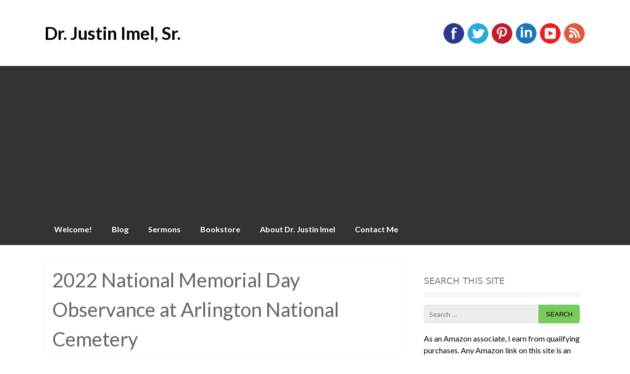

--- FILE ---
content_type: text/html; charset=UTF-8
request_url: https://drjustinimelsr.com/2022/05/31/2022-national-memorial-day-observance-at-arlington-national-cemetery/
body_size: 16372
content:
<!DOCTYPE html>
<html lang="en-US">
<head>
<meta charset="UTF-8">
<meta name="viewport" content="width=device-width, initial-scale=1">

<link rel="profile" href="http://gmpg.org/xfn/11">
<link rel="pingback" href="https://drjustinimelsr.com/xmlrpc.php">
<meta name='robots' content='index, follow, max-image-preview:large, max-snippet:-1, max-video-preview:-1' />

	<!-- This site is optimized with the Yoast SEO plugin v25.6 - https://yoast.com/wordpress/plugins/seo/ -->
	<title>2022 National Memorial Day Observance at Arlington National Cemetery</title>
	<meta name="description" content="National Memorial Day Observance at Arlington National Cemetery, May 30, 2022." />
	<link rel="canonical" href="https://drjustinimelsr.com/2022/05/31/2022-national-memorial-day-observance-at-arlington-national-cemetery/" />
	<meta property="og:locale" content="en_US" />
	<meta property="og:type" content="article" />
	<meta property="og:title" content="2022 National Memorial Day Observance at Arlington National Cemetery" />
	<meta property="og:description" content="National Memorial Day Observance at Arlington National Cemetery, May 30, 2022." />
	<meta property="og:url" content="https://drjustinimelsr.com/2022/05/31/2022-national-memorial-day-observance-at-arlington-national-cemetery/" />
	<meta property="og:site_name" content="Dr. Justin Imel, Sr." />
	<meta property="article:published_time" content="2022-05-31T14:57:34+00:00" />
	<meta property="article:modified_time" content="2022-05-31T14:57:37+00:00" />
	<meta property="og:image" content="https://drjustinimelsr.com/wp-content/uploads/2022/05/Screen-Shot-2022-05-31-at-9.50.14-AM-1024x640.png" />
	<meta property="og:image:width" content="1024" />
	<meta property="og:image:height" content="640" />
	<meta property="og:image:type" content="image/png" />
	<meta name="author" content="Justin Imel" />
	<meta name="twitter:card" content="summary_large_image" />
	<meta name="twitter:image" content="https://drjustinimelsr.com/wp-content/uploads/2022/05/Screen-Shot-2022-05-31-at-9.50.14-AM.png" />
	<meta name="twitter:label1" content="Written by" />
	<meta name="twitter:data1" content="Justin Imel" />
	<meta name="twitter:label2" content="Est. reading time" />
	<meta name="twitter:data2" content="16 minutes" />
	<script type="application/ld+json" class="yoast-schema-graph">{"@context":"https://schema.org","@graph":[{"@type":"Article","@id":"https://drjustinimelsr.com/2022/05/31/2022-national-memorial-day-observance-at-arlington-national-cemetery/#article","isPartOf":{"@id":"https://drjustinimelsr.com/2022/05/31/2022-national-memorial-day-observance-at-arlington-national-cemetery/"},"author":{"name":"Justin Imel","@id":"https://drjustinimelsr.com/#/schema/person/3a05a3c973d501da07f1bb84d0310560"},"headline":"2022 National Memorial Day Observance at Arlington National Cemetery","datePublished":"2022-05-31T14:57:34+00:00","dateModified":"2022-05-31T14:57:37+00:00","mainEntityOfPage":{"@id":"https://drjustinimelsr.com/2022/05/31/2022-national-memorial-day-observance-at-arlington-national-cemetery/"},"wordCount":3585,"commentCount":0,"publisher":{"@id":"https://drjustinimelsr.com/#/schema/person/3a05a3c973d501da07f1bb84d0310560"},"articleSection":["none"],"inLanguage":"en-US","potentialAction":[{"@type":"CommentAction","name":"Comment","target":["https://drjustinimelsr.com/2022/05/31/2022-national-memorial-day-observance-at-arlington-national-cemetery/#respond"]}]},{"@type":"WebPage","@id":"https://drjustinimelsr.com/2022/05/31/2022-national-memorial-day-observance-at-arlington-national-cemetery/","url":"https://drjustinimelsr.com/2022/05/31/2022-national-memorial-day-observance-at-arlington-national-cemetery/","name":"2022 National Memorial Day Observance at Arlington National Cemetery","isPartOf":{"@id":"https://drjustinimelsr.com/#website"},"datePublished":"2022-05-31T14:57:34+00:00","dateModified":"2022-05-31T14:57:37+00:00","description":"National Memorial Day Observance at Arlington National Cemetery, May 30, 2022.","breadcrumb":{"@id":"https://drjustinimelsr.com/2022/05/31/2022-national-memorial-day-observance-at-arlington-national-cemetery/#breadcrumb"},"inLanguage":"en-US","potentialAction":[{"@type":"ReadAction","target":["https://drjustinimelsr.com/2022/05/31/2022-national-memorial-day-observance-at-arlington-national-cemetery/"]}]},{"@type":"BreadcrumbList","@id":"https://drjustinimelsr.com/2022/05/31/2022-national-memorial-day-observance-at-arlington-national-cemetery/#breadcrumb","itemListElement":[{"@type":"ListItem","position":1,"name":"Home","item":"https://drjustinimelsr.com/"},{"@type":"ListItem","position":2,"name":"Blog","item":"https://drjustinimelsr.com/blog/"},{"@type":"ListItem","position":3,"name":"2022 National Memorial Day Observance at Arlington National Cemetery"}]},{"@type":"WebSite","@id":"https://drjustinimelsr.com/#website","url":"https://drjustinimelsr.com/","name":"Dr. Justin Imel, Sr.","description":"","publisher":{"@id":"https://drjustinimelsr.com/#/schema/person/3a05a3c973d501da07f1bb84d0310560"},"potentialAction":[{"@type":"SearchAction","target":{"@type":"EntryPoint","urlTemplate":"https://drjustinimelsr.com/?s={search_term_string}"},"query-input":{"@type":"PropertyValueSpecification","valueRequired":true,"valueName":"search_term_string"}}],"inLanguage":"en-US"},{"@type":["Person","Organization"],"@id":"https://drjustinimelsr.com/#/schema/person/3a05a3c973d501da07f1bb84d0310560","name":"Justin Imel","image":{"@type":"ImageObject","inLanguage":"en-US","@id":"https://drjustinimelsr.com/#/schema/person/image/","url":"https://drjustinimelsr.com/wp-content/uploads/2015/09/Justin-Imel-1-1-e1571912787657.jpg","contentUrl":"https://drjustinimelsr.com/wp-content/uploads/2015/09/Justin-Imel-1-1-e1571912787657.jpg","width":300,"height":375,"caption":"Justin Imel"},"logo":{"@id":"https://drjustinimelsr.com/#/schema/person/image/"},"sameAs":["https://www.drjustinimelsr.com"]}]}</script>
	<!-- / Yoast SEO plugin. -->


<link rel='dns-prefetch' href='//static.addtoany.com' />
<link rel='dns-prefetch' href='//fonts.googleapis.com' />
<link rel="alternate" type="application/rss+xml" title="Dr. Justin Imel, Sr. &raquo; Feed" href="https://drjustinimelsr.com/feed/" />
<link rel="alternate" type="application/rss+xml" title="Dr. Justin Imel, Sr. &raquo; Comments Feed" href="https://drjustinimelsr.com/comments/feed/" />
<link rel="alternate" type="application/rss+xml" title="Dr. Justin Imel, Sr. &raquo; 2022 National Memorial Day Observance at Arlington National Cemetery Comments Feed" href="https://drjustinimelsr.com/2022/05/31/2022-national-memorial-day-observance-at-arlington-national-cemetery/feed/" />
<script type="text/javascript">
/* <![CDATA[ */
window._wpemojiSettings = {"baseUrl":"https:\/\/s.w.org\/images\/core\/emoji\/15.0.3\/72x72\/","ext":".png","svgUrl":"https:\/\/s.w.org\/images\/core\/emoji\/15.0.3\/svg\/","svgExt":".svg","source":{"concatemoji":"https:\/\/drjustinimelsr.com\/wp-includes\/js\/wp-emoji-release.min.js?ver=6.6.4"}};
/*! This file is auto-generated */
!function(i,n){var o,s,e;function c(e){try{var t={supportTests:e,timestamp:(new Date).valueOf()};sessionStorage.setItem(o,JSON.stringify(t))}catch(e){}}function p(e,t,n){e.clearRect(0,0,e.canvas.width,e.canvas.height),e.fillText(t,0,0);var t=new Uint32Array(e.getImageData(0,0,e.canvas.width,e.canvas.height).data),r=(e.clearRect(0,0,e.canvas.width,e.canvas.height),e.fillText(n,0,0),new Uint32Array(e.getImageData(0,0,e.canvas.width,e.canvas.height).data));return t.every(function(e,t){return e===r[t]})}function u(e,t,n){switch(t){case"flag":return n(e,"\ud83c\udff3\ufe0f\u200d\u26a7\ufe0f","\ud83c\udff3\ufe0f\u200b\u26a7\ufe0f")?!1:!n(e,"\ud83c\uddfa\ud83c\uddf3","\ud83c\uddfa\u200b\ud83c\uddf3")&&!n(e,"\ud83c\udff4\udb40\udc67\udb40\udc62\udb40\udc65\udb40\udc6e\udb40\udc67\udb40\udc7f","\ud83c\udff4\u200b\udb40\udc67\u200b\udb40\udc62\u200b\udb40\udc65\u200b\udb40\udc6e\u200b\udb40\udc67\u200b\udb40\udc7f");case"emoji":return!n(e,"\ud83d\udc26\u200d\u2b1b","\ud83d\udc26\u200b\u2b1b")}return!1}function f(e,t,n){var r="undefined"!=typeof WorkerGlobalScope&&self instanceof WorkerGlobalScope?new OffscreenCanvas(300,150):i.createElement("canvas"),a=r.getContext("2d",{willReadFrequently:!0}),o=(a.textBaseline="top",a.font="600 32px Arial",{});return e.forEach(function(e){o[e]=t(a,e,n)}),o}function t(e){var t=i.createElement("script");t.src=e,t.defer=!0,i.head.appendChild(t)}"undefined"!=typeof Promise&&(o="wpEmojiSettingsSupports",s=["flag","emoji"],n.supports={everything:!0,everythingExceptFlag:!0},e=new Promise(function(e){i.addEventListener("DOMContentLoaded",e,{once:!0})}),new Promise(function(t){var n=function(){try{var e=JSON.parse(sessionStorage.getItem(o));if("object"==typeof e&&"number"==typeof e.timestamp&&(new Date).valueOf()<e.timestamp+604800&&"object"==typeof e.supportTests)return e.supportTests}catch(e){}return null}();if(!n){if("undefined"!=typeof Worker&&"undefined"!=typeof OffscreenCanvas&&"undefined"!=typeof URL&&URL.createObjectURL&&"undefined"!=typeof Blob)try{var e="postMessage("+f.toString()+"("+[JSON.stringify(s),u.toString(),p.toString()].join(",")+"));",r=new Blob([e],{type:"text/javascript"}),a=new Worker(URL.createObjectURL(r),{name:"wpTestEmojiSupports"});return void(a.onmessage=function(e){c(n=e.data),a.terminate(),t(n)})}catch(e){}c(n=f(s,u,p))}t(n)}).then(function(e){for(var t in e)n.supports[t]=e[t],n.supports.everything=n.supports.everything&&n.supports[t],"flag"!==t&&(n.supports.everythingExceptFlag=n.supports.everythingExceptFlag&&n.supports[t]);n.supports.everythingExceptFlag=n.supports.everythingExceptFlag&&!n.supports.flag,n.DOMReady=!1,n.readyCallback=function(){n.DOMReady=!0}}).then(function(){return e}).then(function(){var e;n.supports.everything||(n.readyCallback(),(e=n.source||{}).concatemoji?t(e.concatemoji):e.wpemoji&&e.twemoji&&(t(e.twemoji),t(e.wpemoji)))}))}((window,document),window._wpemojiSettings);
/* ]]> */
</script>
<!-- drjustinimelsr.com is managing ads with Advanced Ads 2.0.16 – https://wpadvancedads.com/ --><script id="drjus-ready">
			window.advanced_ads_ready=function(e,a){a=a||"complete";var d=function(e){return"interactive"===a?"loading"!==e:"complete"===e};d(document.readyState)?e():document.addEventListener("readystatechange",(function(a){d(a.target.readyState)&&e()}),{once:"interactive"===a})},window.advanced_ads_ready_queue=window.advanced_ads_ready_queue||[];		</script>
		<style id='wp-emoji-styles-inline-css' type='text/css'>

	img.wp-smiley, img.emoji {
		display: inline !important;
		border: none !important;
		box-shadow: none !important;
		height: 1em !important;
		width: 1em !important;
		margin: 0 0.07em !important;
		vertical-align: -0.1em !important;
		background: none !important;
		padding: 0 !important;
	}
</style>
<link rel='stylesheet' id='wp-block-library-css' href='https://drjustinimelsr.com/wp-includes/css/dist/block-library/style.min.css?ver=6.6.4' type='text/css' media='all' />
<style id='classic-theme-styles-inline-css' type='text/css'>
/*! This file is auto-generated */
.wp-block-button__link{color:#fff;background-color:#32373c;border-radius:9999px;box-shadow:none;text-decoration:none;padding:calc(.667em + 2px) calc(1.333em + 2px);font-size:1.125em}.wp-block-file__button{background:#32373c;color:#fff;text-decoration:none}
</style>
<style id='global-styles-inline-css' type='text/css'>
:root{--wp--preset--aspect-ratio--square: 1;--wp--preset--aspect-ratio--4-3: 4/3;--wp--preset--aspect-ratio--3-4: 3/4;--wp--preset--aspect-ratio--3-2: 3/2;--wp--preset--aspect-ratio--2-3: 2/3;--wp--preset--aspect-ratio--16-9: 16/9;--wp--preset--aspect-ratio--9-16: 9/16;--wp--preset--color--black: #000000;--wp--preset--color--cyan-bluish-gray: #abb8c3;--wp--preset--color--white: #ffffff;--wp--preset--color--pale-pink: #f78da7;--wp--preset--color--vivid-red: #cf2e2e;--wp--preset--color--luminous-vivid-orange: #ff6900;--wp--preset--color--luminous-vivid-amber: #fcb900;--wp--preset--color--light-green-cyan: #7bdcb5;--wp--preset--color--vivid-green-cyan: #00d084;--wp--preset--color--pale-cyan-blue: #8ed1fc;--wp--preset--color--vivid-cyan-blue: #0693e3;--wp--preset--color--vivid-purple: #9b51e0;--wp--preset--gradient--vivid-cyan-blue-to-vivid-purple: linear-gradient(135deg,rgba(6,147,227,1) 0%,rgb(155,81,224) 100%);--wp--preset--gradient--light-green-cyan-to-vivid-green-cyan: linear-gradient(135deg,rgb(122,220,180) 0%,rgb(0,208,130) 100%);--wp--preset--gradient--luminous-vivid-amber-to-luminous-vivid-orange: linear-gradient(135deg,rgba(252,185,0,1) 0%,rgba(255,105,0,1) 100%);--wp--preset--gradient--luminous-vivid-orange-to-vivid-red: linear-gradient(135deg,rgba(255,105,0,1) 0%,rgb(207,46,46) 100%);--wp--preset--gradient--very-light-gray-to-cyan-bluish-gray: linear-gradient(135deg,rgb(238,238,238) 0%,rgb(169,184,195) 100%);--wp--preset--gradient--cool-to-warm-spectrum: linear-gradient(135deg,rgb(74,234,220) 0%,rgb(151,120,209) 20%,rgb(207,42,186) 40%,rgb(238,44,130) 60%,rgb(251,105,98) 80%,rgb(254,248,76) 100%);--wp--preset--gradient--blush-light-purple: linear-gradient(135deg,rgb(255,206,236) 0%,rgb(152,150,240) 100%);--wp--preset--gradient--blush-bordeaux: linear-gradient(135deg,rgb(254,205,165) 0%,rgb(254,45,45) 50%,rgb(107,0,62) 100%);--wp--preset--gradient--luminous-dusk: linear-gradient(135deg,rgb(255,203,112) 0%,rgb(199,81,192) 50%,rgb(65,88,208) 100%);--wp--preset--gradient--pale-ocean: linear-gradient(135deg,rgb(255,245,203) 0%,rgb(182,227,212) 50%,rgb(51,167,181) 100%);--wp--preset--gradient--electric-grass: linear-gradient(135deg,rgb(202,248,128) 0%,rgb(113,206,126) 100%);--wp--preset--gradient--midnight: linear-gradient(135deg,rgb(2,3,129) 0%,rgb(40,116,252) 100%);--wp--preset--font-size--small: 13px;--wp--preset--font-size--medium: 20px;--wp--preset--font-size--large: 36px;--wp--preset--font-size--x-large: 42px;--wp--preset--spacing--20: 0.44rem;--wp--preset--spacing--30: 0.67rem;--wp--preset--spacing--40: 1rem;--wp--preset--spacing--50: 1.5rem;--wp--preset--spacing--60: 2.25rem;--wp--preset--spacing--70: 3.38rem;--wp--preset--spacing--80: 5.06rem;--wp--preset--shadow--natural: 6px 6px 9px rgba(0, 0, 0, 0.2);--wp--preset--shadow--deep: 12px 12px 50px rgba(0, 0, 0, 0.4);--wp--preset--shadow--sharp: 6px 6px 0px rgba(0, 0, 0, 0.2);--wp--preset--shadow--outlined: 6px 6px 0px -3px rgba(255, 255, 255, 1), 6px 6px rgba(0, 0, 0, 1);--wp--preset--shadow--crisp: 6px 6px 0px rgba(0, 0, 0, 1);}:where(.is-layout-flex){gap: 0.5em;}:where(.is-layout-grid){gap: 0.5em;}body .is-layout-flex{display: flex;}.is-layout-flex{flex-wrap: wrap;align-items: center;}.is-layout-flex > :is(*, div){margin: 0;}body .is-layout-grid{display: grid;}.is-layout-grid > :is(*, div){margin: 0;}:where(.wp-block-columns.is-layout-flex){gap: 2em;}:where(.wp-block-columns.is-layout-grid){gap: 2em;}:where(.wp-block-post-template.is-layout-flex){gap: 1.25em;}:where(.wp-block-post-template.is-layout-grid){gap: 1.25em;}.has-black-color{color: var(--wp--preset--color--black) !important;}.has-cyan-bluish-gray-color{color: var(--wp--preset--color--cyan-bluish-gray) !important;}.has-white-color{color: var(--wp--preset--color--white) !important;}.has-pale-pink-color{color: var(--wp--preset--color--pale-pink) !important;}.has-vivid-red-color{color: var(--wp--preset--color--vivid-red) !important;}.has-luminous-vivid-orange-color{color: var(--wp--preset--color--luminous-vivid-orange) !important;}.has-luminous-vivid-amber-color{color: var(--wp--preset--color--luminous-vivid-amber) !important;}.has-light-green-cyan-color{color: var(--wp--preset--color--light-green-cyan) !important;}.has-vivid-green-cyan-color{color: var(--wp--preset--color--vivid-green-cyan) !important;}.has-pale-cyan-blue-color{color: var(--wp--preset--color--pale-cyan-blue) !important;}.has-vivid-cyan-blue-color{color: var(--wp--preset--color--vivid-cyan-blue) !important;}.has-vivid-purple-color{color: var(--wp--preset--color--vivid-purple) !important;}.has-black-background-color{background-color: var(--wp--preset--color--black) !important;}.has-cyan-bluish-gray-background-color{background-color: var(--wp--preset--color--cyan-bluish-gray) !important;}.has-white-background-color{background-color: var(--wp--preset--color--white) !important;}.has-pale-pink-background-color{background-color: var(--wp--preset--color--pale-pink) !important;}.has-vivid-red-background-color{background-color: var(--wp--preset--color--vivid-red) !important;}.has-luminous-vivid-orange-background-color{background-color: var(--wp--preset--color--luminous-vivid-orange) !important;}.has-luminous-vivid-amber-background-color{background-color: var(--wp--preset--color--luminous-vivid-amber) !important;}.has-light-green-cyan-background-color{background-color: var(--wp--preset--color--light-green-cyan) !important;}.has-vivid-green-cyan-background-color{background-color: var(--wp--preset--color--vivid-green-cyan) !important;}.has-pale-cyan-blue-background-color{background-color: var(--wp--preset--color--pale-cyan-blue) !important;}.has-vivid-cyan-blue-background-color{background-color: var(--wp--preset--color--vivid-cyan-blue) !important;}.has-vivid-purple-background-color{background-color: var(--wp--preset--color--vivid-purple) !important;}.has-black-border-color{border-color: var(--wp--preset--color--black) !important;}.has-cyan-bluish-gray-border-color{border-color: var(--wp--preset--color--cyan-bluish-gray) !important;}.has-white-border-color{border-color: var(--wp--preset--color--white) !important;}.has-pale-pink-border-color{border-color: var(--wp--preset--color--pale-pink) !important;}.has-vivid-red-border-color{border-color: var(--wp--preset--color--vivid-red) !important;}.has-luminous-vivid-orange-border-color{border-color: var(--wp--preset--color--luminous-vivid-orange) !important;}.has-luminous-vivid-amber-border-color{border-color: var(--wp--preset--color--luminous-vivid-amber) !important;}.has-light-green-cyan-border-color{border-color: var(--wp--preset--color--light-green-cyan) !important;}.has-vivid-green-cyan-border-color{border-color: var(--wp--preset--color--vivid-green-cyan) !important;}.has-pale-cyan-blue-border-color{border-color: var(--wp--preset--color--pale-cyan-blue) !important;}.has-vivid-cyan-blue-border-color{border-color: var(--wp--preset--color--vivid-cyan-blue) !important;}.has-vivid-purple-border-color{border-color: var(--wp--preset--color--vivid-purple) !important;}.has-vivid-cyan-blue-to-vivid-purple-gradient-background{background: var(--wp--preset--gradient--vivid-cyan-blue-to-vivid-purple) !important;}.has-light-green-cyan-to-vivid-green-cyan-gradient-background{background: var(--wp--preset--gradient--light-green-cyan-to-vivid-green-cyan) !important;}.has-luminous-vivid-amber-to-luminous-vivid-orange-gradient-background{background: var(--wp--preset--gradient--luminous-vivid-amber-to-luminous-vivid-orange) !important;}.has-luminous-vivid-orange-to-vivid-red-gradient-background{background: var(--wp--preset--gradient--luminous-vivid-orange-to-vivid-red) !important;}.has-very-light-gray-to-cyan-bluish-gray-gradient-background{background: var(--wp--preset--gradient--very-light-gray-to-cyan-bluish-gray) !important;}.has-cool-to-warm-spectrum-gradient-background{background: var(--wp--preset--gradient--cool-to-warm-spectrum) !important;}.has-blush-light-purple-gradient-background{background: var(--wp--preset--gradient--blush-light-purple) !important;}.has-blush-bordeaux-gradient-background{background: var(--wp--preset--gradient--blush-bordeaux) !important;}.has-luminous-dusk-gradient-background{background: var(--wp--preset--gradient--luminous-dusk) !important;}.has-pale-ocean-gradient-background{background: var(--wp--preset--gradient--pale-ocean) !important;}.has-electric-grass-gradient-background{background: var(--wp--preset--gradient--electric-grass) !important;}.has-midnight-gradient-background{background: var(--wp--preset--gradient--midnight) !important;}.has-small-font-size{font-size: var(--wp--preset--font-size--small) !important;}.has-medium-font-size{font-size: var(--wp--preset--font-size--medium) !important;}.has-large-font-size{font-size: var(--wp--preset--font-size--large) !important;}.has-x-large-font-size{font-size: var(--wp--preset--font-size--x-large) !important;}
:where(.wp-block-post-template.is-layout-flex){gap: 1.25em;}:where(.wp-block-post-template.is-layout-grid){gap: 1.25em;}
:where(.wp-block-columns.is-layout-flex){gap: 2em;}:where(.wp-block-columns.is-layout-grid){gap: 2em;}
:root :where(.wp-block-pullquote){font-size: 1.5em;line-height: 1.6;}
</style>
<link rel='stylesheet' id='titan-adminbar-styles-css' href='https://drjustinimelsr.com/wp-content/plugins/anti-spam/assets/css/admin-bar.css?ver=7.4.0' type='text/css' media='all' />
<link rel='stylesheet' id='pluto-slider-style-css' href='https://drjustinimelsr.com/wp-content/themes/pluto/css/jquery.bxslider.css?ver=6.6.4' type='text/css' media='all' />
<link rel='stylesheet' id='pluto-fonts-css' href='//fonts.googleapis.com/css?family=Lato%3A300%2C400%2C700&#038;ver=6.6.4' type='text/css' media='all' />
<link rel='stylesheet' id='pluto-style-css' href='https://drjustinimelsr.com/wp-content/themes/pluto/style.css?ver=6.6.4' type='text/css' media='all' />
<link rel='stylesheet' id='addtoany-css' href='https://drjustinimelsr.com/wp-content/plugins/add-to-any/addtoany.min.css?ver=1.16' type='text/css' media='all' />
<script type="text/javascript" id="addtoany-core-js-before">
/* <![CDATA[ */
window.a2a_config=window.a2a_config||{};a2a_config.callbacks=[];a2a_config.overlays=[];a2a_config.templates={};
/* ]]> */
</script>
<script type="text/javascript" defer src="https://static.addtoany.com/menu/page.js" id="addtoany-core-js"></script>
<script type="text/javascript" src="https://drjustinimelsr.com/wp-includes/js/jquery/jquery.min.js?ver=3.7.1" id="jquery-core-js"></script>
<script type="text/javascript" src="https://drjustinimelsr.com/wp-includes/js/jquery/jquery-migrate.min.js?ver=3.4.1" id="jquery-migrate-js"></script>
<script type="text/javascript" defer src="https://drjustinimelsr.com/wp-content/plugins/add-to-any/addtoany.min.js?ver=1.1" id="addtoany-jquery-js"></script>
<script type="text/javascript" src="https://drjustinimelsr.com/wp-content/themes/pluto/js/jquery.bxslider.min.js?ver=6.6.4" id="pluto-slider-js"></script>
<link rel="https://api.w.org/" href="https://drjustinimelsr.com/wp-json/" /><link rel="alternate" title="JSON" type="application/json" href="https://drjustinimelsr.com/wp-json/wp/v2/posts/44631" /><link rel="EditURI" type="application/rsd+xml" title="RSD" href="https://drjustinimelsr.com/xmlrpc.php?rsd" />
<meta name="generator" content="WordPress 6.6.4" />
<link rel='shortlink' href='https://drjustinimelsr.com/?p=44631' />
<link rel="alternate" title="oEmbed (JSON)" type="application/json+oembed" href="https://drjustinimelsr.com/wp-json/oembed/1.0/embed?url=https%3A%2F%2Fdrjustinimelsr.com%2F2022%2F05%2F31%2F2022-national-memorial-day-observance-at-arlington-national-cemetery%2F" />
<link rel="alternate" title="oEmbed (XML)" type="text/xml+oembed" href="https://drjustinimelsr.com/wp-json/oembed/1.0/embed?url=https%3A%2F%2Fdrjustinimelsr.com%2F2022%2F05%2F31%2F2022-national-memorial-day-observance-at-arlington-national-cemetery%2F&#038;format=xml" />
<style></style><style type="text/css" id="custom-background-css">
body.custom-background { background-color: #ffffff; }
</style>
	<script  async src="https://pagead2.googlesyndication.com/pagead/js/adsbygoogle.js?client=ca-pub-5359717151950053" crossorigin="anonymous"></script><link rel="icon" href="https://drjustinimelsr.com/wp-content/uploads/2020/04/cropped-1840002-scaled-1-32x32.jpg" sizes="32x32" />
<link rel="icon" href="https://drjustinimelsr.com/wp-content/uploads/2020/04/cropped-1840002-scaled-1-192x192.jpg" sizes="192x192" />
<link rel="apple-touch-icon" href="https://drjustinimelsr.com/wp-content/uploads/2020/04/cropped-1840002-scaled-1-180x180.jpg" />
<meta name="msapplication-TileImage" content="https://drjustinimelsr.com/wp-content/uploads/2020/04/cropped-1840002-scaled-1-270x270.jpg" />
<!-- Global site tag (gtag.js) - Google Analytics -->
<script async src="https://www.googletagmanager.com/gtag/js?id=UA-67471721-1"></script>
<script>
  window.dataLayer = window.dataLayer || [];
  function gtag(){dataLayer.push(arguments);}
  gtag('js', new Date());

  gtag('config', 'UA-67471721-1');
</script>

</head>

<body class="post-template-default single single-post postid-44631 single-format-standard custom-background aa-prefix-drjus-">
<div id="page" class="hfeed site">
		<header id="masthead" class="site-header" role="banner">
		<div class="site-branding">
			<h1 class="site-title"><a href="https://drjustinimelsr.com/" title="Dr. Justin Imel, Sr." rel="home">Dr. Justin Imel, Sr.</a></h1> 
				</div>
        
        <div id="social_icons">
		    			 <a target="_blank" href="https://www.facebook.com/drjustinimel/" title="Facebook" ><img src="https://drjustinimelsr.com/wp-content/themes/pluto/images/facebook.png"></a>
                         			 <a target="_blank" href="https://twitter.com/drjustinimel" title="Twitter" ><img src="https://drjustinimelsr.com/wp-content/themes/pluto/images/twitter.png"></a>
                                       			 <a target="_blank" href="https://www.pinterest.com/drjustinimelsr/" title="Pinterest" ><img src="https://drjustinimelsr.com/wp-content/themes/pluto/images/pinterest.png"></a>
                          			 <a target="_blank" href="http://www.linkedin.com/in/drjustinimelsr" title="Linked In" ><img src="https://drjustinimelsr.com/wp-content/themes/pluto/images/linkedin.png"></a>
                                       			 <a target="_blank" href="https://www.youtube.com/channel/UC-As68Skl7o4rkAtXAtHcXA" title="YouTube" ><img src="https://drjustinimelsr.com/wp-content/themes/pluto/images/youtube.png"></a>
                          			 <a target="_blank" href="http://feeds.feedburner.com/DrJustinImelSr" title="RSS Feed" ><img src="https://drjustinimelsr.com/wp-content/themes/pluto/images/rss.png"></a>
                       </div>	        
	</header><!-- #masthead -->
    
       <nav id="site-navigation" class="main-navigation" role="navigation">
         <div id="nav-container">
			<h1 class="menu-toggle">Menu</h1>
			<div class="screen-reader-text skip-link"><a href="#content" title="Skip to content">Skip to content</a></div>

			<div class="menu-pages-container"><ul id="menu-pages" class="menu"><li id="menu-item-2168" class="menu-item menu-item-type-post_type menu-item-object-page menu-item-2168"><a href="https://drjustinimelsr.com/welcome/">Welcome!</a></li>
<li id="menu-item-2169" class="menu-item menu-item-type-post_type menu-item-object-page current_page_parent menu-item-2169"><a href="https://drjustinimelsr.com/blog/">Blog</a></li>
<li id="menu-item-3295" class="menu-item menu-item-type-post_type menu-item-object-page menu-item-home menu-item-3295"><a href="https://drjustinimelsr.com/">Sermons</a></li>
<li id="menu-item-41308" class="menu-item menu-item-type-post_type menu-item-object-page menu-item-41308"><a href="https://drjustinimelsr.com/bookstore/">Bookstore</a></li>
<li id="menu-item-2172" class="menu-item menu-item-type-post_type menu-item-object-page menu-item-2172"><a href="https://drjustinimelsr.com/about-dr-justin-imel/">About Dr. Justin Imel</a></li>
<li id="menu-item-2173" class="menu-item menu-item-type-post_type menu-item-object-page menu-item-2173"><a href="https://drjustinimelsr.com/contact-me/">Contact Me</a></li>
</ul></div>          </div>  
		</nav><!-- #site-navigation -->
        

	<div id="content" class="site-content">
	
    
	<div id="primary" class="content-area">
		<main id="main" class="site-main" role="main">

		
			
<article id="post-44631" class="post-44631 post type-post status-publish format-standard hentry category-none">
	<header class="entry-header">
		<h1 class="entry-title">2022 National Memorial Day Observance at Arlington National Cemetery</h1>

		<div class="entry-meta">
			<span class="posted-on">Posted on <a href="https://drjustinimelsr.com/2022/05/31/2022-national-memorial-day-observance-at-arlington-national-cemetery/" title="9:57 AM" rel="bookmark"><time class="entry-date published" datetime="2022-05-31T09:57:34-05:00">05/31/2022</time><time class="updated" datetime="2022-05-31T09:57:37-05:00">05/31/2022</time></a></span><span class="byline"> by <span class="author vcard"><a class="url fn n" href="https://drjustinimelsr.com/author/jjustim/" title="View all posts by Justin Imel">Justin Imel</a></span></span>		</div><!-- .entry-meta -->
	</header><!-- .entry-header -->
		<div class="entry-content">
		<p><center><br />
<iframe src="https://www.dvidshub.net/video/embed/845583" width="800" height="450" frameborder="0" allowtransparency="" allowfullscreen=""></iframe><br />
</center></p>
<p>National Memorial Day Observance at Arlington National Cemetery, May 30, 2022.</p><div class='code-block code-block-1' style='margin: 8px auto; text-align: center; display: block; clear: both;'>
<!-- new ad -->
<script src="https://secureaddisplay.com/au/"></script>
<ins class="CANDisplayAD" data-ad-unit="909148620230421T093842570C2564289004A486BBE93112AACC41BBA" style="display:block"></ins>
<!-- /new ad --></div>

<h2>Transcript</h2>
<p>The Armed Forces Honor guard and the United States Army band are formed and waiting as the president moves to the tomb of the unknown soldier to place the wreath. Ladies and gentlemen, please stand for the playing of the national anthem. The wreath laying taps and while the president observes a moment of silence. Oh, mm hmm, mm hmm. Oh oh Oh, mm hmm. Okay. Mhm. Yeah. Mhm. Hi. Oh, oh, please be seated. The wreath ceremony is now complete. The Memorial Day. Observance will begin momentarily. Please move to your seats. Okay, on ladies and gentlemen, please stand for the arrival of the official party and remain standing for the invocation and national anthem. Mm Ladies and gentlemen, the President of the United States, accompanied by the Secretary of Defense and the Chairman of the Joint Chiefs of Staff. Mm hmm. Ladies and gentlemen, chaplain, Colonel James Foster Command chaplain, Joint Task Force, National Capital region and the United States Army Military District of Washington. I invite you to a moment of prayer with me on this hot an amazing day. Almighty God who rules the nations and gives freely to those who ask. I praise you this morning and thank you for a nation here who continues to call upon your name. I thank you for the blessings you have bestowed upon us and the freedoms we enjoy because of your righteous right arm For generation after generation. Now the men and women of this nation have stood up when called upon in order to do our very best at providing liberty justice for all and a peace that passes all understanding the headstones surrounding this amphitheater and a multitude of others around the globe stand and representation of the brave souls that have gone on before us and for which we give particular thanks today, Lord, they call out to us to choose wisely in our endeavors. So on this day of remembrance stir our hearts to stand united and to continue striving for that piece that only you provide. Now bless our efforts and our words in this place today, in your holy name, I ask it. Amen. Please remain standing for our national anthem presented by the United States Air Force band and singing sergeants, please be seated. Ladies and gentlemen, General Mark A Milley, Mr. President madam, Vice President, Secretary Austin, Distinguished Gas, fellow Americans and most importantly Gold Star. Families welcome to all and it&#8217;s an honor to join you all in Solemn remembrance and reflection on the 154th observance of Memorial Day For the over one million Americans who have given the last full measure of devotion in service to our country. Beginning with the founding of our nation. More than 42 million Americans have worn the cloth of our country from Lexington and concord New York town. From an axis to Appomattox in Bella warden Normandy and Iwo Jima Poussin Inchon, the I drank Ramadi Mosul and the Arghandab. These places are forever etched in our national vocabulary and in our collective memory. The story of the sacrifices made is the story of our nation. It&#8217;s the story of our values and behind every fallen soldier, sailor airman or marine is a family. A family whose sacrifice beats in the heart of every American on this day reflect and the parents who grow up without the comfort of their child, of the Children who grow up without a parent. For the families of our fallen every day it&#8217;s Memorial Day mm our fallen fought and gave their lives for an idea. A simple yet powerful idea. The idea that is America embedded in our founding documents, declaration of independence and the constitution for which we swear an oath. The idea that here in the United States of America, every single one of us is born free and equal, no matter who you are, no matter where you came from. Under these colors of red, white and blue. All of us, every single one of us as an American and our fallen lived knowing that freedom and the idea that is America it is worth fighting for and it&#8217;s up to us the living to ensure they did not die in vain and we do that by recommitting ourselves to the idea the values that constitute America that we hold these truths to be self-evident that all men and all women are endowed by their creator with the inalienable rights of life, liberty and the pursuit of happiness and we uphold the cause not just for which they died but the cause for which they live and we must continue. We must live a life that is worthy of their sacrifice. And we continue to build this nation and never forget the idea that is America. So on this day, every day may God bless our fallen and the cause for which they gave their all, it is now my privilege to introduce the Secretary of Defense. A man who I have personally witnessed his leadership in the crucible of battle and I have had the pleasure of knowing him for a quarter of a century. He&#8217;s a leader of courage, leader of integrity, a leader of grit. It&#8217;s my pleasure to serve alongside him Yet again. Ladies and gentlemen, It&#8217;s my honor to introduce the 28th United States Secretary of Defense, Lloyd J. Austin III. What? Mr. President dr Biden. Vice President Harris Mr. Emhoff, fellow members of the Cabinet, General Milley and Members of the Joint Chiefs of Staff. Good afternoon to our distinguished guests. Our service members and my fellow veterans. Thank you for letting us share this day with you and to the Gold Star and surviving families here you honor us with your presence. I know that when you look across this hallowed ground, you ache for those you have lost your devotion to your loved ones has never faltered and in turn, America owes all of you support that does not waver. We renew that dedication every Memorial Day. And as we do, we also renew our faith in our democracy and the values of self-government that bind us together As Americans. We understand the stakes in the 21st century. The security of the world hinges again on the survival and success of the American experiment. And in turn, that great experiment relies on the American patriots who volunteered to keep their fellow citizens safe and their nation secure. And these patriots scary the moral force that can be wielded only by free people defending their inalienable rights and the rule of law. Thank you Today. On the battlefields of Ukraine, the world again sees the power of democratic citizens and soldiers to defy tyranny, cruelty and oppression. Their freedom is under attack. And so is the international order rooted in the rules that we have built since World War two at such terrible costs. We understand the challenge and we&#8217;re determined to meet it. As the president says in the battle between democracy and autocracy, these democracies arising to the moment. We draw inspiration from the unity of our allies and partners and we draw strength from the men and women of the United States military. In the years since we last gathered on this solemn day, America&#8217;s longest war has come to a close And today we remember the 2461 American service members and personnel who fell in Afghanistan and we remember all those those who still carry the wounds of that war two body into Seoul we hold them in our hearts alongside the patriots across generations who gave their lives to defend assault. The heroes here are buried are joined together united, not just by their final resting place but by their devotion to the values that gave life to our democracy. And they came from every state, from every territory, from every background and from every creed. But they were all patriots who love their country who marched to defend our democracy and who fought to forge a more perfect union. Their sacrifice demands more than even our deepest gratitude. In the words of President Kennedy who rests nearby quote, we must never forget that the highest appreciation is not to utter words but to live by them. So as we honor our fallen today, let us live by their dedication to democracy, to liberty and to the constitution when choosing between what is easy and what is right. Let us live by the example of our fallen warriors and when the values that we hold dear are put to the test, let us live by the ideals that they gave their lives to defend today. We hold the fallen in our prayers and every day we strive to make them proud. Thank you again for being here today. And ladies and gentlemen, our commander in chief has been a staunch and steadfast champion our men and women of our men and women in uniform and I know personally how much he values their sacrifice, their commitment and how devoted he is to our men and women in uniform and to the families who serve alongside him. He has spent a lifetime in public service to advance the democratic ideals for which so many have given so much. It is my honor to introduce the President of the United States. Thank you. They lie here. Glory and honor and quiet rose in Arlington in cemeteries in Europe that I&#8217;ve visited many of you have engraved across our country in towns large and small. America&#8217;s beloved daughters and sons who dared all risk all and gave all to preserve and defend an idea unlike any other in human history, the idea of the United States of America Today. As a nation, we undertake a sacred ritual reflect and remember because if we forget the lives of each of those silent markers represent mothers, fathers, siblings, spouses, Children, if we forget what they sacrificed what they made so that our nation might endure strong, free and united, then we forget who we are, who we are. Ladies and gentlemen, our first lady, The love of my life. Jill. Vice President Harris, 2nd Gentleman, Secretary Austin, General Milley, Joint Chiefs of Staff, Cabinet members. Gold star families most importantly and survivors today renew our sacred bow, wow! It&#8217;s a simple vow to remember to remember Memorial Day. There&#8217;s always a day we&#8217;re paying and pride are mixed together. We all know it sitting here Jill and I know it days today our son died folks, Those who&#8217;ve lost a loved one to the service of our country. If your loved one is missing were unaccounted for. I know the ceremonies reopened. That black hole in the center of your chest. It just pulls you in. Suffocates you. I said seven years ago today our son Major Beau Biden because last dress at Walter reed, Major in Delaware Army National Guard. He insisted on employing Iraq with his unit for a year when he was Attorney General came home and decorated soldier, bronze Star Region of Merit fellers, conspicuous service cross. He didn&#8217;t die in the line of duty. He came home from Iraq with cancer. It was horrific cancer that stole us from it. Oh and him from us. But still it always feels to me a Memorial Day. I see him not as it was the last time I held his hand, but the day I pinned his bars on him as a second lieutenant. I see him with me down at the Delaware Memorial bridge hugging all the gold star families days like this. Bring back before your eyes, their smile and they&#8217;re laughing. The last conversation. You had each of you know it. The hurt can be overwhelming, but for so many of you as is with Jill and me, the herd is wrapped around the knowledge that your loved one was part of something bigger bigger than any of us. They chose a life of purpose. It sounds corny like a Memorial Day speech. But I mean from the bottom of my heart they chose a life of purpose. They had a mission and above all they believed in duty. They believe in honor. They believe in their country and still today we are free because they were brave. We live by the light the flame of liberty but they kept burning and so part of them still with us, no matter how long ago we lost them, as hard as it is for many to believe, especially those whose loss is still raw. I promise you the day will come When the memory of your loved one, your patriot will bring a smile to your lips before it brings a tear to your eye. That&#8217;s when you know you&#8217;re going to make it today. American American service members stand watch around the world and as many of you know it often at great personal risk and this Memorial Day, we know the memory is still painful of all the fallen who lost their lives during the last two decades in combat. Each of them leaving behind the family and community hearts broken by their absence and lives, it will never be the same. We&#8217;ve seen the hundreds of graves Here in section 60 at Arlington reminder that there&#8217;s nothing low risk for low cost about war for the women and men who fight it. 7054 American military members gave their lives over 20 years of our Iraq and Afghan conflicts untold others died of injuries and illness connected to the service and these wars. And the enduring grief formed by the survivors. The cost of war that will carry as a nation forever. And so to every gold star family to every survivor and family members and caregivers. This grateful nation. Oh, she&#8217;s you as well as diversity. You lost. And we can never repay the sacrifice, but we will never stop trying. Will never fail in our duty to remember with their lives they bought our freedom. And so with our lives, we must always live up to their example, putting service before self-caring for our neighbors as ourselves, working fervently to bring our union just that much closer to the filling the founding creed, as the secretary said that all women and men are created equal. I&#8217;ve often said that as a nation, we have many obligations, but the only one that is truly sacred, the only truly sacred obligation we have is to prepare and equip those women and men, we send into harm&#8217;s way and care for them and their families when they return home and when they don&#8217;t, this is an obligation that unites Americans. It brings us together to make sure that women and men who were willing to lay down their lives for us, get the very best from us. In return. I want to acknowledge we&#8217;re making progress in key areas like comprehensive bipartisan legislation of this advancing in Congress that will deliver health care services and benefits to veterans and their survivors impacted by toxic exposures. You don&#8217;t know how many Americans and service members may have died because of what they&#8217;re exposed to in the battlefield, toxic smoke from burn pits near where they were based. Burn prison incinerated with the waste of war, medical and hazardous material, jet fuel and so much more. We have a duty to do right by them and I&#8217;m determined to make sure that our brave service families and members that served alongside them do not wait decades for the care and benefits that they deserve. That&#8217;s why that&#8217;s why we&#8217;re working so hard to find out what the facts are, where we can still save lives. We have to act all of us also have a duty to renew our commitment to the foundational values of our nation and their honor. For those are the values that have inspired generation after generation to service on Friday. I spoke at the graduation and commissioning of ceremony of the U. S. Naval Academy. I had an opportunity before. Not before as well. It was a remarkable experience. Again, an honor. Looking out at those young men and women newly commissioned officers embarking on a life of service they hold before them. The example of the heroes have gone before them. Many of your family members, heroes who have answered duty&#8217;s call election unconquered and teach him and Gettysburg fellow Woods, Battle of the Bulge, the Korean and Vietnam and Afghanistan Iraq and so many other places around the world. So many of whom never returned home, including the legacy of all those held prisoners of war or who are still missing in action to be here today. Soon after that joyful celebration at the academy. This is a bracing reminder of all that we ask of our service members and their families for john the strong shoulders and noble spirits of our service members that our freedom is built. Our democracy is sustained and in this moment when a war of aggression is once more being waged by Russia to snuff out the freedom of democracy, the very culture and identity of neighboring Ukraine. We So so we see so clearly all that&#8217;s at stake. Mhm. Freedom has never been free. Democracy has always required champions today. And the perennial struggle for democracy and freedom, Ukraine and his people are on the frontlines fighting to save their nation, but their fight is part of a larger fight. The unites all people. There&#8217;s a fight that so many of the patriots whose eternal rest is here in these hallowed grounds, we&#8217;re part of a battle between democracy and autocracy, between liberty and repression between appetites and ambition of a few will forever seek to dominate the lives and liberties of many a battle for essential democratic principles, the rule of law, free and fair elections, freedom to speak and write in to assemble. Freedom to worship as one chooses freedom of the press. Principles that are essential for a free society. Heard this a lot, you&#8217;ve heard this a lot over the years, but we&#8217;re now realizing how real it is around the world. In so many countries as I speak, these are the foundations of our great experiment, but they are never guaranteed. Even here in America, every generation has to defeat democracies, mortal foes and into every generation. Heroes are born willing to shed their blood for that was they. And we hold dear ladies and gentlemen today we remember and we reaffirm freedom is worth the sacrifice. Democracy is not perfect. It&#8217;s never been good. Perfect, but it&#8217;s worth fighting for if necessary, worth dying for. It&#8217;s more than just. Our former government is part of the very soul of America. The soul of America. Our democracy is our greatest gift as a nation made holy by those of what we&#8217;ve lost along the way, our democracy that we undertake the constant work a perfected union and we have not perfected it. But we&#8217;ve never stopped trying of opening the door is wider from opportunity and prosperity and justice for people everywhere. Our democracy is how we endure through every challenge, Overcome every obstacle we faced through the last 246 years of self-government and how we&#8217;ve come back stronger and before we must never walk away from that, we must never betray the lives laid down to make our nation a beacon to the world a citadel, Liberty and justice for everyone. This is the mission of our time. Our memorial to them must not be just a day when we pause and pray. There must be a daily commitment to act. Come together to be worthy of the price that was paid. May God bring comfort to all those who mourn. May, God bless our gold star Families and survivors, please God protect our troops. God bless America and all of you. Thank you. Mhm. Yeah. Okay. Mm hmm. Yeah. Mm hmm. Ladies and gentlemen, please stand for the playing of taps and the benediction. Oh. Mhm. Mhm. Mhm. Yeah. Mhm. Yeah. Yeah. That please join me in this closing prayer. Lord thank you for this nation. We call home. Thank you once again for those who as the song says more than self, their country loved for the families of those fallen that are still grieving today. These are the patriots who continue to pay the price for the peace and security we enjoy now God bless us with your spirit as we strive to ensure their full measure of devotion and blessed with strength and courage. Those who faithfully continue to serve God bless America. Her leaders and all her Children. Amen. Please remain standing for the singing of America. The beautiful performed by the United States Air Force Band and the Singing Sergeants. Okay, mm hmm. Yeah. Yeah. Mm hmm. Yeah. Mm hmm. Yeah. Yeah. Mm hmm. Mhm mm hmm, mm hmm, mm hmm. Mhm. Yeah. Mm hmm, mm hmm. Mhm. Okay. Ladies and gentlemen, please remain in place as the official party departs and the colors are retired. Mm hmm. Mhm. What? Mhm mm hmm. Mhm. Ladies and gentlemen, thank you for attending today&#8217;s program and enjoy your day.</p>
<div class="addtoany_share_save_container addtoany_content addtoany_content_bottom"><div class="addtoany_header">Share with Friends:</div><div class="a2a_kit a2a_kit_size_32 addtoany_list" data-a2a-url="https://drjustinimelsr.com/2022/05/31/2022-national-memorial-day-observance-at-arlington-national-cemetery/" data-a2a-title="2022 National Memorial Day Observance at Arlington National Cemetery"><a class="a2a_button_facebook" href="https://www.addtoany.com/add_to/facebook?linkurl=https%3A%2F%2Fdrjustinimelsr.com%2F2022%2F05%2F31%2F2022-national-memorial-day-observance-at-arlington-national-cemetery%2F&amp;linkname=2022%20National%20Memorial%20Day%20Observance%20at%20Arlington%20National%20Cemetery" title="Facebook" rel="nofollow noopener" target="_blank"></a><a class="a2a_button_twitter" href="https://www.addtoany.com/add_to/twitter?linkurl=https%3A%2F%2Fdrjustinimelsr.com%2F2022%2F05%2F31%2F2022-national-memorial-day-observance-at-arlington-national-cemetery%2F&amp;linkname=2022%20National%20Memorial%20Day%20Observance%20at%20Arlington%20National%20Cemetery" title="Twitter" rel="nofollow noopener" target="_blank"></a><a class="a2a_button_reddit" href="https://www.addtoany.com/add_to/reddit?linkurl=https%3A%2F%2Fdrjustinimelsr.com%2F2022%2F05%2F31%2F2022-national-memorial-day-observance-at-arlington-national-cemetery%2F&amp;linkname=2022%20National%20Memorial%20Day%20Observance%20at%20Arlington%20National%20Cemetery" title="Reddit" rel="nofollow noopener" target="_blank"></a><a class="a2a_button_linkedin" href="https://www.addtoany.com/add_to/linkedin?linkurl=https%3A%2F%2Fdrjustinimelsr.com%2F2022%2F05%2F31%2F2022-national-memorial-day-observance-at-arlington-national-cemetery%2F&amp;linkname=2022%20National%20Memorial%20Day%20Observance%20at%20Arlington%20National%20Cemetery" title="LinkedIn" rel="nofollow noopener" target="_blank"></a><a class="a2a_button_pinterest" href="https://www.addtoany.com/add_to/pinterest?linkurl=https%3A%2F%2Fdrjustinimelsr.com%2F2022%2F05%2F31%2F2022-national-memorial-day-observance-at-arlington-national-cemetery%2F&amp;linkname=2022%20National%20Memorial%20Day%20Observance%20at%20Arlington%20National%20Cemetery" title="Pinterest" rel="nofollow noopener" target="_blank"></a><a class="a2a_button_email" href="https://www.addtoany.com/add_to/email?linkurl=https%3A%2F%2Fdrjustinimelsr.com%2F2022%2F05%2F31%2F2022-national-memorial-day-observance-at-arlington-national-cemetery%2F&amp;linkname=2022%20National%20Memorial%20Day%20Observance%20at%20Arlington%20National%20Cemetery" title="Email" rel="nofollow noopener" target="_blank"></a><a class="a2a_dd addtoany_share_save addtoany_share" href="https://www.addtoany.com/share"></a></div></div><!-- CONTENT END 1 -->
			</div><!-- .entry-content -->

	<footer class="entry-meta">
		Bookmark the <a href="https://drjustinimelsr.com/2022/05/31/2022-national-memorial-day-observance-at-arlington-national-cemetery/" title="Permalink to 2022 National Memorial Day Observance at Arlington National Cemetery" rel="bookmark">permalink</a>.
			</footer><!-- .entry-meta -->
</article><!-- #post-## -->

				<nav role="navigation" id="nav-below" class="post-navigation">
		<h1 class="screen-reader-text">Post navigation</h1>

	
		<div class="nav-previous"><a href="https://drjustinimelsr.com/2022/05/28/president-joseph-r-biden-delivers-the-keynote-address-at-the-u-s-naval-academy-graduation-may-27-2022/" rel="prev"><span class="meta-nav">&larr;</span> President Joseph R. Biden Delivers the Keynote Address at the U.S. Naval Academy Graduation | May 27, 2022</a></div>		<div class="nav-next"><a href="https://drjustinimelsr.com/2022/06/01/sermons-for-pentecost-sunday/" rel="next">Sermons for Pentecost Sunday <span class="meta-nav">&rarr;</span></a></div>
	
	</nav><!-- #nav-below -->
	
			
	<div id="comments" class="comments-area">

	
	
	
		<div id="respond" class="comment-respond">
		<h3 id="reply-title" class="comment-reply-title">Leave a Reply</h3><form action="https://drjustinimelsr.com/wp-comments-post.php" method="post" id="commentform" class="comment-form"><p class="comment-notes"><span id="email-notes">Your email address will not be published.</span> <span class="required-field-message">Required fields are marked <span class="required">*</span></span></p><p class="comment-form-comment"><label for="comment">Comment <span class="required">*</span></label> <textarea id="comment" name="comment" cols="45" rows="8" maxlength="65525" required="required"></textarea></p><p class="comment-form-author"><label for="author">Name <span class="required">*</span></label> <input id="author" name="author" type="text" value="" size="30" maxlength="245" autocomplete="name" required="required" /></p>
<p class="comment-form-email"><label for="email">Email <span class="required">*</span></label> <input id="email" name="email" type="text" value="" size="30" maxlength="100" aria-describedby="email-notes" autocomplete="email" required="required" /></p>
<p class="comment-form-url"><label for="url">Website</label> <input id="url" name="url" type="text" value="" size="30" maxlength="200" autocomplete="url" /></p>
<p class="form-submit"><input name="submit" type="submit" id="submit" class="submit" value="Post Comment" /> <input type='hidden' name='comment_post_ID' value='44631' id='comment_post_ID' />
<input type='hidden' name='comment_parent' id='comment_parent' value='0' />
</p><!-- Anti-spam plugin wordpress.org/plugins/anti-spam/ --><div class="wantispam-required-fields"><input type="hidden" name="wantispam_t" class="wantispam-control wantispam-control-t" value="1768911047" /><div class="wantispam-group wantispam-group-q" style="clear: both;">
					<label>Current ye@r <span class="required">*</span></label>
					<input type="hidden" name="wantispam_a" class="wantispam-control wantispam-control-a" value="2026" />
					<input type="text" name="wantispam_q" class="wantispam-control wantispam-control-q" value="7.4.0" autocomplete="off" />
				  </div>
<div class="wantispam-group wantispam-group-e" style="display: none;">
					<label>Leave this field empty</label>
					<input type="text" name="wantispam_e_email_url_website" class="wantispam-control wantispam-control-e" value="" autocomplete="off" />
				  </div>
</div><!--\End Anti-spam plugin --></form>	</div><!-- #respond -->
	
</div><!-- #comments -->

		
		</main><!-- #main -->
	</div><!-- #primary -->

	<div id="secondary" class="widget-area" role="complementary">
				<aside id="custom_html-11" class="widget_text widget widget_custom_html"><div class="textwidget custom-html-widget"><center><!-- 300X250 -->
<script src="https://secureaddisplay.com/au/"></script>
<ins class="CANDisplayAD" data-ad-unit="909148620230405T11324951073CE14B9E33B4BDCB3CC53DEBB50CEB3" style="display:block"></ins>
<!-- /300X250 --></center></div></aside><aside id="search-3" class="widget widget_search"><h1 class="widget-title">Search this Site</h1><form role="search" method="get" class="search-form" action="https://drjustinimelsr.com/">
	<label>
		<span class="screen-reader-text">Search for:</span>
		<input type="search" class="search-field" placeholder="Search &hellip;" value="" name="s" title="Search for:">
	</label>
	<input type="submit" class="search-submit" value="Search">
</form></aside><aside id="custom_html-4" class="widget_text widget widget_custom_html"><div class="textwidget custom-html-widget"><p>
	As an Amazon associate, I earn from qualifying purchases. Any Amazon link on this site is an ad.
</p></div></aside><aside id="text-4" class="widget widget_text">			<div class="textwidget"></div>
		</aside><aside id="block-2" class="widget widget_block">
<pre class="wp-block-code"><code></code></pre>
</aside><aside id="block-3" class="widget widget_block widget_text">
<p></p>
</aside>	</div><!-- #secondary -->

	</div><!-- #content -->

	<footer id="colophon" class="site-footer" role="contentinfo">
        <div id="footer-container">
            <div id="footer-navigation"> 
            <div class="menu-pages-container"><ul id="menu-pages-1" class="menu"><li class="menu-item menu-item-type-post_type menu-item-object-page menu-item-2168"><a href="https://drjustinimelsr.com/welcome/">Welcome!</a></li>
<li class="menu-item menu-item-type-post_type menu-item-object-page current_page_parent menu-item-2169"><a href="https://drjustinimelsr.com/blog/">Blog</a></li>
<li class="menu-item menu-item-type-post_type menu-item-object-page menu-item-home menu-item-3295"><a href="https://drjustinimelsr.com/">Sermons</a></li>
<li class="menu-item menu-item-type-post_type menu-item-object-page menu-item-41308"><a href="https://drjustinimelsr.com/bookstore/">Bookstore</a></li>
<li class="menu-item menu-item-type-post_type menu-item-object-page menu-item-2172"><a href="https://drjustinimelsr.com/about-dr-justin-imel/">About Dr. Justin Imel</a></li>
<li class="menu-item menu-item-type-post_type menu-item-object-page menu-item-2173"><a href="https://drjustinimelsr.com/contact-me/">Contact Me</a></li>
</ul></div>            </div> 
            
            
        	            <div id="footertext">
           The sermons and original blog posts are Copyright by Dr. Justin Imel, Sr. </div> 	
			        	 
            
             
        </div><!--#footer-container--> 
	</footer><!-- #colophon -->
</div><!-- #page -->
<script type="text/javascript" src="https://drjustinimelsr.com/wp-content/plugins/anti-spam/assets/js/anti-spam.js?ver=7.4.0" id="anti-spam-script-js"></script>
<script type="text/javascript" src="https://drjustinimelsr.com/wp-content/themes/pluto/js/navigation.js?ver=20120206" id="pluto-navigation-js"></script>
<script type="text/javascript" src="https://drjustinimelsr.com/wp-content/themes/pluto/js/skip-link-focus-fix.js?ver=20130115" id="pluto-skip-link-focus-fix-js"></script>
<script type="text/javascript" src="https://drjustinimelsr.com/wp-content/plugins/advanced-ads/admin/assets/js/advertisement.js?ver=2.0.16" id="advanced-ads-find-adblocker-js"></script>
<script>!function(){window.advanced_ads_ready_queue=window.advanced_ads_ready_queue||[],advanced_ads_ready_queue.push=window.advanced_ads_ready;for(var d=0,a=advanced_ads_ready_queue.length;d<a;d++)advanced_ads_ready(advanced_ads_ready_queue[d])}();</script>
<script type="text/javascript">
    amzn_assoc_ad_type = "link_enhancement_widget";
    amzn_assoc_tracking_id = "anhewawime-20";
    amzn_assoc_linkid = "a426a777389b6dcb6da101dea373ec9d";
    amzn_assoc_placement = "";
    amzn_assoc_marketplace = "amazon";
    amzn_assoc_region = "US";
</script>
<script src="//ws-na.amazon-adsystem.com/widgets/q?ServiceVersion=20070822&Operation=GetScript&ID=OneJS&WS=1&MarketPlace=US"></script>
</body>
</html>

--- FILE ---
content_type: text/html; charset=UTF-8
request_url: https://www.dvidshub.net/video/embed/845583
body_size: 1399
content:
<!DOCTYPE html>
<html>
    <head>
        <meta http-equiv="Content-Type" content="text/html; charset=utf-8" />        <link href="https://www.dvidshub.net/video/845583/national-memorial-day-observance" rel="canonical" />
<link href="https://siteassets.dvidshub.net/libs/video-js/7.12.4/video-js.min.css" media="screen,print" rel="stylesheet" type="text/css" />
<link href="https://siteassets.dvidshub.net/css/video.css" media="screen, print" rel="stylesheet" type="text/css" />
<link href="https://siteassets.dvidshub.net/libs/videojs-thumbnails/videojs.thumbnails.css" media="screen, print" rel="stylesheet" type="text/css" />        <style type="text/css" media="screen">
<!--

body {
    background-color: transparent;
}
-->
</style>
<style type="text/css" media="screen">
<!--

        .vjs-thumbnail-holder img {
            max-width: none;
        }
-->
</style>        <script type="text/javascript" src="https://siteassets.dvidshub.net/js/jquery.min.js"></script>
<script type="text/javascript" src="https://siteassets.dvidshub.net/libs/video-js/7.12.4/video.min.js"></script>
<script type="text/javascript" src="https://siteassets.dvidshub.net/libs/videojs-thumbnails/videojs.thumbnails.js"></script>
<script type="text/javascript" src="https://siteassets.dvidshub.net/js/DVIDSVideoAnalytics.min.js"></script>                    <script src="https://www.googletagmanager.com/gtag/js?id=G-YT82FJTERG" type="text/javascript" async></script>
            <script type="text/javascript">
    //<![CDATA[
              window.dataLayer = window.dataLayer || [];
          function gtag(){dataLayer.push(arguments);}
          gtag('js', new Date());
        
          gtag('config', 'G-YT82FJTERG');
          
          var sendAccountType = function(event, data) {
            gtag('set', 'user_properties', {
              member_type: data.accountType,
            });
          }

          if (window.jQuery) {
            $(document).bind(dvids.auth.events.query, sendAccountType);
          }    //]]>
</script>    </head>
    <body style="margin: 0;">
        

        <div class="videoWrapper">
            <video id="dvids-video-player-1" class="video-js vjs-default-skin vjs-big-play-centered" width="800" height="450" preload="metadata" controls  poster="https://d1ldvf68ux039x.cloudfront.net/thumbs/frames/video/2205/845583/DOD_109027577.0000001/800x450_q95.jpg">
                <source src="/video/845583.m3u8" type="application/x-mpegURL" />                <source src="https://d34w7g4gy10iej.cloudfront.net/video/2205/DOD_109027577/DOD_109027577.mp4" type='video/mp4; codecs="avc1.42E01E, mp4a.40.2"' />                <track kind="captions" label="English closed captioning" src="/video/closedcaption/id/845583" srclang="en"></track> 
            </video>
        </div>

        
        <script>
            var video = videojs('dvids-video-player-1');

            var analyticsParams = {
                domain: 'www.dvidshub.net',
                type_id: "845583",
                type: 'video',
                original_referrer: "https:\/\/drjustinimelsr.com\/2022\/05\/31\/2022-national-memorial-day-observance-at-arlington-national-cemetery\/",
                unit: "1614"            }

            video.on('loadeddata', function() {
                DVIDSVideoAnalytics.track('loaded', analyticsParams);

                // Get all text tracks for the current video.
                var tracks = video.textTracks();

                for (var i = 0; i < tracks.length; i++) {
                  var track = tracks[i];

                  // Find the English subtitles track and mark it as "disabled".
                  if (track.kind === 'subtitles' && track.language === 'en') {
                    track.mode = 'disabled';
                }
              }
            });
            video.on('play', function() {
                DVIDSVideoAnalytics.track('play', analyticsParams);
            });
            video.on('ended', function() {
                DVIDSVideoAnalytics.track('ended', analyticsParams);
            });
                    </script>

            <a target="_blank" href="https://www.dvidshub.net/video/845583/national-memorial-day-observance">View on dvidshub.net</a>
    </body>
</html>


--- FILE ---
content_type: text/html; charset=utf-8
request_url: https://cleanmediaadserver.com/get/au/?AUID=CANAdUnitID909148620230405T11324951073CE14B9E33B4BDCB3CC53DEBB50CEB3_1768911048996&AULU=909148620230405T11324951073CE14B9E33B4BDCB3CC53DEBB50CEB3&isMobile=0&dname=https%3A//drjustinimelsr.com/2022/05/31/2022-national-memorial-day-observance-at-arlington-national-cemetery/&pwidth=319&CANVisitorID=9590916162&pvid=0&isCurrentlyInView=1&CANVisitorIsChristian=0&CANVisitorIsCatholic=0&furl=https%3A//drjustinimelsr.com/2022/05/31/2022-national-memorial-day-observance-at-arlington-national-cemetery/&rurl=&cachebust=1768911048999
body_size: 295
content:
CMNPSLookup='';CANRunADUnitSub("CANAdUnitID909148620230405T11324951073CE14B9E33B4BDCB3CC53DEBB50CEB3_1768911048996", [], CANDomainValidFormat([{"isValid":false,"BackupAdCode":"","PublisherSiteID":0,"ThirdPartyAdUnitLookupID":"","adheight":null,"adwidth":null,"adsizeid":null,"BackupTypeId":null,"HBParameters":"","MinCPM":null,"AdUnitSizeID":null,"SiteIsCatholic":false,"SiteIsChristian":false,"PSLookupID":""}]));

--- FILE ---
content_type: text/html; charset=utf-8
request_url: https://www.google.com/recaptcha/api2/aframe
body_size: 268
content:
<!DOCTYPE HTML><html><head><meta http-equiv="content-type" content="text/html; charset=UTF-8"></head><body><script nonce="MJzS30t6oFPysyX83wvaQw">/** Anti-fraud and anti-abuse applications only. See google.com/recaptcha */ try{var clients={'sodar':'https://pagead2.googlesyndication.com/pagead/sodar?'};window.addEventListener("message",function(a){try{if(a.source===window.parent){var b=JSON.parse(a.data);var c=clients[b['id']];if(c){var d=document.createElement('img');d.src=c+b['params']+'&rc='+(localStorage.getItem("rc::a")?sessionStorage.getItem("rc::b"):"");window.document.body.appendChild(d);sessionStorage.setItem("rc::e",parseInt(sessionStorage.getItem("rc::e")||0)+1);localStorage.setItem("rc::h",'1768911052374');}}}catch(b){}});window.parent.postMessage("_grecaptcha_ready", "*");}catch(b){}</script></body></html>

--- FILE ---
content_type: text/vtt;charset=UTF-8
request_url: https://www.dvidshub.net/video/closedcaption/id/845583
body_size: 35152
content:
WEBVTT

00:00.440 --> 00:03.110
the Armed Forces Honor guard and the

00:03.110 --> 00:06.070
United States Army band are formed and

00:06.070 --> 00:08.181
waiting as the president moves to the

00:08.181 --> 00:10.237
tomb of the unknown soldier to place

00:10.237 --> 00:11.237
the wreath .

00:13.840 --> 00:16.062
Ladies and gentlemen , please stand for

00:16.062 --> 00:18.118
the playing of the national anthem .

00:18.118 --> 00:20.800
The wreath laying taps and while the

00:20.810 --> 00:23.560
president observes a moment of silence .

01:48.440 --> 01:49.060
Oh ,

02:14.660 --> 02:15.660
mm hmm , mm hmm .

03:08.840 --> 03:09.350
Oh

03:12.340 --> 03:12.960
oh

03:38.540 --> 03:39.050
Oh ,

04:29.540 --> 04:30.540
mm hmm .

04:37.540 --> 04:40.950
Okay . Mhm .

04:51.940 --> 04:52.940
Yeah .

05:09.240 --> 05:10.240
Mhm .

05:32.140 --> 05:33.140
Hi .

05:45.040 --> 05:45.550
Oh ,

05:48.640 --> 05:49.450
oh ,

06:50.230 --> 06:51.286
please be seated .

06:59.700 --> 07:01.811
The wreath ceremony is now complete .

07:02.230 --> 07:04.174
The memorial day . Observance will

07:04.174 --> 07:06.397
begin momentarily . Please move to your

07:06.397 --> 07:07.397
seats .

09:35.340 --> 09:36.340
Okay ,

10:01.540 --> 10:01.860
on

11:09.540 --> 11:11.810
ladies and gentlemen , please stand for

11:11.810 --> 11:14.010
the arrival of the official party and

11:14.010 --> 11:16.420
remain standing for the invocation and

11:16.420 --> 11:17.760
national anthem .

11:44.040 --> 11:48.000
Mm Ladies and gentlemen , the President

11:48.010 --> 11:50.490
of the United States , accompanied by

11:50.490 --> 11:52.390
the Secretary of Defense and the

11:52.390 --> 11:54.860
Chairman of the Joint Chiefs of Staff .

12:09.940 --> 12:10.440
Mm hmm .

12:24.940 --> 12:26.829
Ladies and gentlemen , chaplain ,

12:26.829 --> 12:29.900
Colonel James Foster Command chaplain ,

12:29.910 --> 12:32.090
Joint Task Force , National Capital

12:32.090 --> 12:34.210
region and the United States Army

12:34.210 --> 12:38.000
Military District of Washington . I

12:38.000 --> 12:40.111
invite you to a moment of prayer with

12:40.111 --> 12:42.960
me on this hot an amazing day .

12:44.740 --> 12:48.340
Almighty God who rules the nations and

12:48.340 --> 12:51.170
gives freely to those who ask . I

12:51.170 --> 12:53.840
praise you this morning and thank you

12:53.840 --> 12:56.170
for a nation here who continues to call

12:56.170 --> 12:59.050
upon your name . I thank you for the

12:59.050 --> 13:01.330
blessings you have bestowed upon us and

13:01.330 --> 13:04.410
the freedoms we enjoy because of your

13:04.410 --> 13:08.150
righteous right arm For generation

13:08.150 --> 13:10.770
after generation . Now the men and

13:10.770 --> 13:13.270
women of this nation have stood up when

13:13.270 --> 13:16.310
called upon in order to do our very

13:16.310 --> 13:20.030
best at providing liberty justice for

13:20.030 --> 13:23.510
all and a peace that passes all

13:23.510 --> 13:26.870
understanding the headstones

13:26.890 --> 13:28.890
surrounding this amphitheater and a

13:28.890 --> 13:31.140
multitude of others around the globe

13:31.150 --> 13:33.650
stand and representation of the brave

13:33.650 --> 13:37.500
souls that have gone on before us and

13:37.500 --> 13:40.040
for which we give particular thanks

13:40.050 --> 13:43.560
today , Lord , they call out to us to

13:43.560 --> 13:46.460
choose wisely in our endeavors .

13:47.340 --> 13:50.060
So on this day of remembrance

13:50.640 --> 13:54.420
stir our hearts to stand united and to

13:54.420 --> 13:57.390
continue striving for that piece that

13:57.390 --> 14:00.250
only you provide . Now bless our

14:00.250 --> 14:02.450
efforts and our words in this place

14:02.450 --> 14:05.560
today , in your holy name , I ask it .

14:06.040 --> 14:06.550
Amen .

14:10.140 --> 14:12.362
Please remain standing for our national

14:12.362 --> 14:14.473
anthem presented by the United States

14:14.473 --> 14:16.950
Air Force band and singing sergeants ,

15:39.340 --> 15:42.880
please be seated . Ladies and

15:42.880 --> 15:45.460
gentlemen , General Mark A Milley ,

15:55.040 --> 15:58.430
Mr . President madam , Vice President ,

15:58.610 --> 16:01.690
Secretary Austin , Distinguished Gas ,

16:01.690 --> 16:04.850
fellow americans and most importantly

16:05.540 --> 16:08.920
Gold Star . Families welcome to all

16:09.940 --> 16:12.150
and it's an honor to join you all in

16:12.950 --> 16:15.006
Solemn remembrance and reflection on

16:15.006 --> 16:18.960
the 154th observance of Memorial Day

16:19.540 --> 16:22.450
For the over one million Americans who

16:22.450 --> 16:24.450
have given the last full measure of

16:24.450 --> 16:27.560
devotion in service to our country .

16:28.540 --> 16:30.484
Beginning with the founding of our

16:30.484 --> 16:33.060
nation . More than 42 million Americans

16:33.440 --> 16:36.960
have worn the cloth of our country

16:37.940 --> 16:39.940
from Lexington and concord new york

16:39.940 --> 16:43.040
town . From an axis to appomattox in

16:43.040 --> 16:45.610
Bella warden Normandy and Iwo Jima

16:45.610 --> 16:49.330
Poussin Inchon , the I drank Ramadi

16:49.330 --> 16:52.890
Mosul and the Arghandab . These

16:52.890 --> 16:55.650
places are forever etched in our

16:55.650 --> 16:58.470
national vocabulary and in our

16:58.470 --> 17:01.510
collective memory . The story of the

17:01.510 --> 17:04.650
sacrifices made is the story of our

17:04.650 --> 17:07.360
nation . It's the story of our values

17:07.780 --> 17:10.510
and behind every fallen soldier ,

17:10.510 --> 17:14.380
sailor airman or marine is a family . A

17:14.380 --> 17:17.030
family whose sacrifice

17:18.040 --> 17:20.270
beats in the heart of every american

17:21.840 --> 17:25.400
on this day reflect and the

17:25.400 --> 17:27.622
parents who grow up without the comfort

17:27.622 --> 17:30.540
of their child , of the Children who

17:30.540 --> 17:33.540
grow up without a parent . For the

17:33.540 --> 17:36.770
families of our fallen every day

17:37.430 --> 17:40.740
it's memorial day mm our fallen

17:41.340 --> 17:44.760
fought and gave their lives for an idea .

17:45.640 --> 17:48.700
A simple yet powerful idea .

17:50.140 --> 17:52.580
The idea that is America embedded in

17:52.580 --> 17:55.470
our founding documents , declaration of

17:55.470 --> 17:57.660
independence and the constitution for

17:57.660 --> 18:01.350
which we swear an oath . The idea

18:01.350 --> 18:04.650
that here in the United States of

18:04.650 --> 18:08.080
America , every single one of us is

18:08.080 --> 18:10.960
born free and equal ,

18:12.040 --> 18:15.210
no matter who you are , no matter where

18:15.210 --> 18:19.000
you came from . Under these colors of

18:19.000 --> 18:21.990
red , white and blue . All of us ,

18:22.340 --> 18:25.460
every single one of us as an american

18:26.400 --> 18:29.640
and our fallen lived knowing that

18:29.650 --> 18:32.410
freedom and the idea that is America it

18:32.420 --> 18:35.880
is worth fighting for and it's up to us

18:37.130 --> 18:39.990
the living to ensure they did not die

18:39.990 --> 18:42.960
in vain and we do that by

18:44.040 --> 18:47.960
recommitting ourselves to the idea the

18:47.960 --> 18:51.060
values that constitute

18:51.540 --> 18:55.130
America that we hold these

18:55.130 --> 18:58.670
truths to be self evident

18:59.440 --> 19:03.350
that all men and all women are

19:03.350 --> 19:05.239
endowed by their creator with the

19:05.239 --> 19:08.010
inalienable rights of life , liberty

19:08.800 --> 19:10.800
and the pursuit of happiness and we

19:10.800 --> 19:13.480
uphold the cause not just for which

19:13.480 --> 19:16.680
they died but the cause for which they

19:16.680 --> 19:20.240
live and we must continue . We must

19:20.240 --> 19:22.840
live a life that is worthy of their

19:22.840 --> 19:25.880
sacrifice . And we continue to build

19:25.880 --> 19:29.810
this nation and never forget the idea

19:29.810 --> 19:32.820
that is America . So on this day ,

19:32.820 --> 19:36.540
every day may God bless our fallen and

19:36.540 --> 19:39.460
the cause for which they gave their all ,

19:40.440 --> 19:43.310
it is now my privilege to introduce the

19:43.310 --> 19:46.430
Secretary of Defense . A man who I have

19:46.430 --> 19:48.597
personally witnessed his leadership in

19:48.597 --> 19:50.980
the crucible of battle and I have had

19:50.980 --> 19:52.869
the pleasure of knowing him for a

19:52.869 --> 19:55.560
quarter of a century . He's a leader of

19:55.940 --> 19:59.210
courage , leader of integrity , a

19:59.210 --> 20:01.720
leader of grit . It's my pleasure to

20:01.720 --> 20:04.030
serve alongside him Yet again . Ladies

20:04.030 --> 20:05.920
and gentlemen , It's my honor to

20:05.920 --> 20:08.200
introduce the 28th United States

20:08.200 --> 20:10.720
Secretary of Defense , Lloyd J . Austin

20:10.720 --> 20:11.260
III .

20:24.040 --> 20:27.810
What ? Mr President

20:27.970 --> 20:31.100
dr biden . Vice President Harris

20:31.940 --> 20:34.120
Mr Emhoff , fellow members of the

20:34.120 --> 20:37.270
Cabinet , General Milley

20:38.240 --> 20:40.184
and Members of the Joint Chiefs of

20:40.184 --> 20:43.800
Staff . Good afternoon to our

20:43.800 --> 20:46.050
distinguished guests . Our service

20:46.050 --> 20:49.620
members and my fellow veterans . Thank

20:49.620 --> 20:52.590
you for letting us share this day with

20:52.590 --> 20:55.750
you and to the Gold Star and surviving

20:55.750 --> 20:59.380
families here you honor us with your

20:59.380 --> 21:02.810
presence . I know that when you look

21:02.810 --> 21:06.430
across this hallowed ground , you ache

21:06.440 --> 21:09.880
for those you have lost your

21:09.880 --> 21:13.520
devotion to your loved ones has never

21:13.530 --> 21:16.260
faltered and in turn ,

21:16.940 --> 21:20.900
America owes all of you support

21:20.910 --> 21:24.510
that does not waver . We renew that

21:24.510 --> 21:27.550
dedication every memorial day .

21:29.040 --> 21:32.780
And as we do , we also renew our faith

21:32.790 --> 21:36.320
in our democracy and the values of self

21:36.320 --> 21:38.590
government that bind us together As

21:38.590 --> 21:42.360
americans . We understand

21:42.840 --> 21:46.260
the stakes in the 21st

21:46.260 --> 21:48.520
century . The security of the world

21:48.530 --> 21:52.020
hinges again on the survival and

21:52.020 --> 21:55.170
success of the american experiment .

21:56.340 --> 21:58.770
And in turn , that great experiment

21:59.630 --> 22:01.770
relies on the american patriots who

22:01.770 --> 22:03.610
volunteered to keep their fellow

22:03.610 --> 22:07.130
citizens safe and their nation

22:07.130 --> 22:10.720
secure . And these patriots

22:10.720 --> 22:13.570
scary the moral force that can be

22:13.570 --> 22:17.460
wielded only by free people defending

22:17.840 --> 22:20.730
their inalienable rights and the rule

22:20.730 --> 22:23.650
of law . Thank you

22:26.640 --> 22:28.918
Today . On the battlefields of Ukraine ,

22:29.740 --> 22:31.900
the world again sees the power of

22:32.090 --> 22:35.360
democratic citizens and soldiers to

22:35.360 --> 22:39.260
defy tyranny , cruelty and oppression .

22:40.440 --> 22:44.170
Their freedom is under attack . And

22:44.170 --> 22:46.392
so is the international order rooted in

22:46.392 --> 22:48.337
the rules that we have built since

22:48.337 --> 22:51.520
World War two at such terrible costs .

22:53.540 --> 22:56.650
We understand the challenge and we're

22:56.650 --> 23:00.270
determined to meet it . As the

23:00.270 --> 23:02.326
president says in the battle between

23:02.326 --> 23:04.230
democracy and autocracy , these

23:04.230 --> 23:07.860
democracies arising to the moment .

23:09.640 --> 23:11.850
We draw inspiration from the unity of

23:11.850 --> 23:14.830
our allies and partners and we draw

23:14.830 --> 23:16.997
strength from the men and women of the

23:16.997 --> 23:20.850
United States military . In the

23:20.850 --> 23:22.906
years since we last gathered on this

23:22.906 --> 23:26.540
solemn day , America's longest war has

23:26.540 --> 23:30.240
come to a close And today we remember

23:30.240 --> 23:33.770
the 2461 American service

23:33.770 --> 23:37.290
members and personnel who fell in

23:37.290 --> 23:40.380
Afghanistan and we remember all those

23:40.680 --> 23:42.730
those who still carry the wounds of

23:42.730 --> 23:46.270
that war two body into Seoul

23:47.140 --> 23:49.260
we hold them in our hearts alongside

23:49.260 --> 23:52.180
the patriots across generations who

23:52.180 --> 23:54.430
gave their lives to defend assault .

23:57.420 --> 23:59.531
The heroes here are buried are joined

23:59.531 --> 24:02.840
together united , not just by their

24:02.840 --> 24:05.630
final resting place but by their

24:05.630 --> 24:08.450
devotion to the values that gave life

24:08.840 --> 24:11.960
to our democracy . And they came from

24:11.960 --> 24:15.170
every state , from every territory ,

24:15.740 --> 24:18.170
from every background and from every

24:18.170 --> 24:21.650
creed . But they were all patriots who

24:21.650 --> 24:24.550
love their country who marched to

24:24.550 --> 24:27.590
defend our democracy and who fought to

24:27.590 --> 24:30.060
forge a more perfect union .

24:31.890 --> 24:35.430
Their sacrifice demands more than even

24:35.430 --> 24:39.420
our deepest gratitude . In the words of

24:39.420 --> 24:41.560
President Kennedy who rests nearby

24:42.240 --> 24:45.310
quote , we must never forget that the

24:45.310 --> 24:48.570
highest appreciation is not to utter

24:48.570 --> 24:50.270
words but to live by them .

24:52.440 --> 24:55.970
So as we honor our fallen today , let

24:55.970 --> 24:57.710
us live by their dedication to

24:57.710 --> 25:00.960
democracy , to liberty and to the

25:00.960 --> 25:04.320
constitution when choosing

25:04.320 --> 25:06.960
between what is easy and what is right .

25:08.090 --> 25:10.010
Let us live by the example of our

25:10.010 --> 25:13.120
fallen warriors and when the values

25:13.120 --> 25:15.350
that we hold dear are put to the test ,

25:16.240 --> 25:18.660
let us live by the ideals that they

25:18.670 --> 25:20.260
gave their lives to defend

25:22.440 --> 25:25.430
today . We hold the fallen in our

25:25.430 --> 25:28.640
prayers and every day we strive to make

25:28.640 --> 25:32.580
them proud . Thank you again for

25:32.580 --> 25:35.390
being here today . And ladies and

25:35.390 --> 25:39.050
gentlemen , our commander in chief has

25:39.050 --> 25:41.670
been a staunch and steadfast champion

25:43.040 --> 25:45.207
our men and women of our men and women

25:45.207 --> 25:48.060
in uniform and I know personally how

25:48.060 --> 25:51.730
much he values their sacrifice , their

25:51.730 --> 25:55.630
commitment and how devoted he is to our

25:55.630 --> 25:57.630
men and women in uniform and to the

25:57.630 --> 26:00.050
families who serve alongside him .

26:01.540 --> 26:03.429
He has spent a lifetime in public

26:03.429 --> 26:05.580
service to advance the democratic

26:05.580 --> 26:08.860
ideals for which so many have given so

26:08.860 --> 26:12.000
much . It is my honor

26:12.740 --> 26:15.470
to introduce the President of the

26:15.470 --> 26:16.420
United States .

26:30.540 --> 26:31.540
Thank you .

26:34.740 --> 26:38.050
They lie here . Glory

26:38.840 --> 26:42.260
and honor and quiet rose in Arlington

26:43.400 --> 26:45.289
in cemeteries in europe that I've

26:45.289 --> 26:47.178
visited many of you have engraved

26:47.178 --> 26:49.930
across our country in towns large and

26:49.930 --> 26:52.950
small . America's beloved daughters and

26:52.950 --> 26:56.850
sons who dared all risk

26:56.860 --> 27:00.500
all and gave all to preserve and

27:00.500 --> 27:04.130
defend an idea unlike any other in

27:04.130 --> 27:07.540
human history , the idea of the

27:07.540 --> 27:11.450
United States of America Today .

27:12.040 --> 27:15.330
As a nation , we undertake a sacred

27:15.330 --> 27:19.170
ritual reflect and remember

27:19.840 --> 27:22.850
because if we forget the lives of each

27:22.850 --> 27:24.860
of those silent markers represent

27:25.540 --> 27:28.430
mothers , fathers , siblings , spouses ,

27:28.440 --> 27:32.420
Children , if we forget what they

27:32.420 --> 27:35.420
sacrificed what they made so that our

27:35.420 --> 27:39.140
nation might endure strong , free and

27:39.140 --> 27:42.460
united , then we forget who we are ,

27:43.240 --> 27:46.110
who we are . Ladies and gentlemen ,

27:47.140 --> 27:49.630
our first lady , The love of my life .

27:49.640 --> 27:51.680
Jill . Vice President Harris , 2nd

27:51.680 --> 27:54.170
Gentleman , Secretary Austin , General

27:54.170 --> 27:56.170
Milley , Joint Chiefs of Staff ,

27:56.180 --> 27:58.240
Cabinet members . Gold star families

27:58.540 --> 28:01.170
most importantly and survivors

28:02.240 --> 28:05.810
today renew our sacred

28:05.810 --> 28:09.180
bow , wow ! It's a simple vow to

28:09.180 --> 28:11.960
remember to remember

28:12.920 --> 28:15.230
memorial day . There's always a day

28:15.230 --> 28:18.480
we're paying and pride are mixed

28:18.480 --> 28:22.270
together . We all know it sitting here

28:23.340 --> 28:26.460
Jill and I know it days

28:27.240 --> 28:29.270
today our son died

28:33.740 --> 28:36.360
folks , Those who've lost a loved one

28:37.340 --> 28:39.800
to the service of our country . If your

28:39.800 --> 28:42.050
loved one is missing were unaccounted

28:42.050 --> 28:45.060
for . I know the ceremonies reopened .

28:45.060 --> 28:47.171
That black hole in the center of your

28:47.171 --> 28:49.170
chest . It just pulls you in .

28:50.120 --> 28:53.880
Suffocates you . I said seven years ago

28:53.880 --> 28:56.960
today our son Major Beau biden

28:57.940 --> 28:59.940
because last dress at walter reed ,

29:01.340 --> 29:03.630
Major in Delaware Army National Guard .

29:03.630 --> 29:05.797
He insisted on employing Iraq with his

29:05.797 --> 29:07.852
unit for a year when he was Attorney

29:07.852 --> 29:10.186
General came home and decorated soldier ,

29:10.186 --> 29:13.410
bronze Star Region of Merit fellers ,

29:13.410 --> 29:16.900
conspicuous service cross . He didn't

29:16.900 --> 29:19.210
die in the line of duty . He came home

29:19.220 --> 29:23.120
from Iraq with cancer . It was horrific

29:23.120 --> 29:26.850
cancer that stole us from it . Oh and

29:26.850 --> 29:30.700
him from us . But still it always feels

29:30.700 --> 29:34.050
to me a memorial day . I see him

29:34.920 --> 29:37.087
not as it was the last time I held his

29:37.087 --> 29:39.720
hand , but the day I pinned his bars on

29:39.720 --> 29:43.370
him as a second lieutenant . I see

29:43.370 --> 29:45.850
him with me down at the Delaware

29:45.850 --> 29:47.906
Memorial bridge hugging all the gold

29:47.906 --> 29:50.580
star families days like this . Bring

29:50.580 --> 29:54.230
back before your eyes , their

29:54.230 --> 29:56.350
smile and they're laughing .

29:58.540 --> 30:02.350
The last conversation . You had each of

30:02.350 --> 30:05.260
you know it . The hurt can be

30:05.260 --> 30:09.250
overwhelming , but for so many

30:09.250 --> 30:12.400
of you as is with Jill and me , the

30:12.400 --> 30:14.456
herd is wrapped around the knowledge

30:14.890 --> 30:16.668
that your loved one was part of

30:16.668 --> 30:19.250
something bigger bigger than any of us .

30:20.920 --> 30:24.500
They chose a life of purpose . It

30:24.530 --> 30:26.863
sounds corny like a memorial day speech .

30:26.863 --> 30:29.030
But I mean from the bottom of my heart

30:29.030 --> 30:31.252
they chose a life of purpose . They had

30:31.252 --> 30:33.890
a mission and above all they believed

30:33.890 --> 30:36.850
in duty . They believe in honor .

30:37.840 --> 30:41.180
They believe in their country and still

30:41.180 --> 30:43.470
today we are free because they were

30:43.470 --> 30:47.450
brave . We live by the

30:47.450 --> 30:50.830
light the flame of liberty but they

30:50.830 --> 30:54.670
kept burning and so part of them

30:55.830 --> 30:58.050
still with us , no matter how long ago

30:58.840 --> 31:02.440
we lost them , as hard as it is for

31:02.440 --> 31:05.850
many to believe , especially those

31:06.640 --> 31:10.550
whose loss is still raw . I promise

31:10.550 --> 31:13.480
you the day will come When the memory

31:13.480 --> 31:16.040
of your loved one , your patriot will

31:16.040 --> 31:19.020
bring a smile to your lips before it

31:19.020 --> 31:22.390
brings a tear to your eye . That's when

31:22.390 --> 31:25.160
you know you're going to make it today .

31:26.140 --> 31:28.560
American american service members stand

31:28.560 --> 31:32.300
watch around the world and as

31:32.310 --> 31:34.254
many of you know it often at great

31:34.254 --> 31:37.260
personal risk and this memorial day ,

31:38.140 --> 31:41.550
we know the memory is still painful of

31:41.550 --> 31:43.550
all the fallen who lost their lives

31:43.550 --> 31:45.772
during the last two decades in combat .

31:46.340 --> 31:49.240
Each of them leaving behind the family

31:49.240 --> 31:52.350
and community hearts broken by their

31:52.350 --> 31:56.340
absence and lives , it will never

31:56.340 --> 31:59.160
be the same . We've seen the hundreds

31:59.160 --> 32:01.810
of graves Here in section 60 at

32:01.810 --> 32:05.590
Arlington reminder that there's nothing

32:05.590 --> 32:09.120
low risk for low cost about

32:09.120 --> 32:12.560
war for the women and men who fight it .

32:13.940 --> 32:17.170
7054 American military members

32:17.840 --> 32:20.900
gave their lives over 20 years of our

32:20.900 --> 32:24.450
Iraq and Afghan conflicts untold others

32:25.490 --> 32:28.570
died of injuries and illness connected

32:28.570 --> 32:32.530
to the service and these wars . And

32:32.530 --> 32:34.363
the enduring grief formed by the

32:34.363 --> 32:38.290
survivors . The cost of war that

32:38.290 --> 32:42.270
will carry as a nation forever . And so

32:43.120 --> 32:46.050
to every gold star family to every

32:46.050 --> 32:48.770
survivor and family members and

32:48.780 --> 32:52.640
caregivers . This grateful nation . Oh ,

32:52.640 --> 32:55.650
she's you as well as diversity . You

32:55.650 --> 32:58.610
lost . And we can never repay the

32:58.610 --> 33:02.220
sacrifice , but we will never stop

33:02.230 --> 33:05.380
trying . Will never fail in our duty to

33:05.380 --> 33:08.560
remember with their lives

33:09.430 --> 33:12.610
they bought our freedom . And so with

33:12.610 --> 33:15.310
our lives , we must always live up to

33:15.320 --> 33:18.950
their example , putting service before

33:18.950 --> 33:22.170
self caring for our neighbors as

33:22.170 --> 33:24.560
ourselves , working fervently to bring

33:24.560 --> 33:27.720
our union just that much closer to the

33:27.720 --> 33:30.930
filling the founding creed , as the

33:30.930 --> 33:33.041
secretary said that all women and men

33:33.041 --> 33:36.560
are created equal . I've often said

33:37.540 --> 33:39.318
that as a nation , we have many

33:39.318 --> 33:41.830
obligations , but the only one that is

33:41.830 --> 33:44.920
truly sacred , the only truly sacred

33:44.920 --> 33:48.230
obligation we have is to prepare and

33:48.230 --> 33:50.900
equip those women and men , we send

33:50.900 --> 33:53.570
into harm's way and care for them and

33:53.570 --> 33:55.850
their families when they return home

33:56.430 --> 33:59.370
and when they don't , this is an

33:59.370 --> 34:02.100
obligation that unites americans . It

34:02.110 --> 34:04.910
brings us together to make sure that

34:04.910 --> 34:07.080
women and men who were willing to lay

34:07.080 --> 34:09.740
down their lives for us , get the very

34:09.740 --> 34:13.390
best from us . In return . I want to

34:13.390 --> 34:16.980
acknowledge we're making progress in

34:16.980 --> 34:20.110
key areas like comprehensive bipartisan

34:20.110 --> 34:21.943
legislation of this advancing in

34:21.943 --> 34:24.110
Congress that will deliver health care

34:24.110 --> 34:26.221
services and benefits to veterans and

34:26.221 --> 34:28.110
their survivors impacted by toxic

34:28.110 --> 34:30.170
exposures . You don't know how many

34:30.170 --> 34:32.530
americans and service members may have

34:32.530 --> 34:35.180
died because of what they're exposed to

34:35.180 --> 34:38.020
in the battlefield , toxic smoke from

34:38.020 --> 34:40.360
burn pits near where they were based .

34:41.040 --> 34:43.560
Burn prison incinerated with the waste

34:43.560 --> 34:45.893
of war , medical and hazardous material ,

34:45.893 --> 34:48.620
jet fuel and so much more . We have a

34:48.620 --> 34:51.260
duty to do right by them

34:52.510 --> 34:55.150
and I'm determined to make sure that

34:55.150 --> 34:58.020
our brave service families and members

34:58.090 --> 35:00.580
that served alongside them do not wait

35:00.590 --> 35:03.870
decades for the care and benefits that

35:03.870 --> 35:07.730
they deserve . That's why that's why

35:07.730 --> 35:09.897
we're working so hard to find out what

35:09.897 --> 35:12.800
the facts are , where we can still save

35:12.800 --> 35:16.750
lives . We have to act all of

35:16.750 --> 35:20.340
us also have a duty to renew our

35:20.340 --> 35:22.930
commitment to the foundational values

35:22.940 --> 35:25.420
of our nation and their honor .

35:27.040 --> 35:29.290
For those are the values that have

35:29.290 --> 35:32.090
inspired generation after generation to

35:32.090 --> 35:35.470
service on friday .

35:36.240 --> 35:37.907
I spoke at the graduation and

35:37.907 --> 35:40.184
commissioning of ceremony of the U . S .

35:40.184 --> 35:42.890
Naval Academy . I had an opportunity

35:42.900 --> 35:45.530
before . Not before as well . It was a

35:45.530 --> 35:48.070
remarkable experience . Again , an

35:48.070 --> 35:50.700
honor . Looking out at those young men

35:50.700 --> 35:52.811
and women newly commissioned officers

35:53.200 --> 35:56.170
embarking on a life of service they

35:56.170 --> 35:58.540
hold before them . The example of the

35:58.540 --> 36:01.490
heroes have gone before them . Many of

36:01.490 --> 36:05.230
your family members , heroes who have

36:05.230 --> 36:07.880
answered duty's call election

36:07.880 --> 36:09.840
unconquered and teach him and

36:09.840 --> 36:13.530
Gettysburg fellow Woods ,

36:13.710 --> 36:15.766
Battle of the Bulge , the korean and

36:15.766 --> 36:17.766
Vietnam and Afghanistan Iraq and so

36:17.766 --> 36:20.440
many other places around the world . So

36:20.440 --> 36:22.384
many of whom never returned home ,

36:23.130 --> 36:25.297
including the legacy of all those held

36:25.297 --> 36:28.670
prisoners of war or who are still

36:28.840 --> 36:32.690
missing in action to be here

36:32.690 --> 36:35.920
today . Soon after that joyful

36:35.920 --> 36:38.590
celebration at the academy . This is a

36:38.590 --> 36:41.810
bracing reminder of all that we ask of

36:41.810 --> 36:44.050
our service members and their families

36:45.900 --> 36:48.710
for john the strong shoulders and noble

36:48.710 --> 36:52.560
spirits of our service members that our

36:52.560 --> 36:55.050
freedom is built . Our democracy is

36:55.050 --> 36:58.980
sustained and in this moment when

36:58.980 --> 37:01.850
a war of aggression is once more being

37:01.850 --> 37:04.500
waged by Russia to snuff out the

37:04.500 --> 37:07.000
freedom of democracy , the very culture

37:07.000 --> 37:09.111
and identity of neighboring Ukraine .

37:10.530 --> 37:13.950
We So so we see so clearly all that's

37:13.950 --> 37:16.620
at stake . Mhm . Freedom has never been

37:16.620 --> 37:19.700
free . Democracy has always required

37:19.700 --> 37:23.280
champions today . And the perennial

37:23.280 --> 37:25.336
struggle for democracy and freedom ,

37:25.630 --> 37:27.519
Ukraine and his people are on the

37:27.519 --> 37:29.408
frontlines fighting to save their

37:29.408 --> 37:31.519
nation , but their fight is part of a

37:31.519 --> 37:34.050
larger fight . The unites all people .

37:34.800 --> 37:36.800
There's a fight that so many of the

37:36.800 --> 37:38.967
patriots whose eternal rest is here in

37:38.967 --> 37:41.133
these hallowed grounds , we're part of

37:42.130 --> 37:44.580
a battle between democracy and

37:44.580 --> 37:47.510
autocracy , between liberty and

37:47.510 --> 37:50.210
repression between appetites and

37:50.210 --> 37:54.070
ambition of a few will forever seek to

37:54.070 --> 37:56.260
dominate the lives and liberties of

37:56.260 --> 37:59.720
many a battle for

37:59.720 --> 38:02.670
essential democratic principles , the

38:02.670 --> 38:05.840
rule of law , free and fair elections ,

38:06.500 --> 38:08.333
freedom to speak and write in to

38:08.333 --> 38:11.430
assemble . Freedom to worship as one

38:11.430 --> 38:13.950
chooses freedom of the press .

38:15.020 --> 38:17.180
Principles that are essential for a

38:17.180 --> 38:21.150
free society . Heard this a lot ,

38:22.620 --> 38:24.898
you've heard this a lot over the years ,

38:24.898 --> 38:27.064
but we're now realizing how real it is

38:27.064 --> 38:29.287
around the world . In so many countries

38:29.287 --> 38:31.600
as I speak , these are the foundations

38:31.600 --> 38:34.310
of our great experiment , but they are

38:34.310 --> 38:36.750
never guaranteed . Even here in America ,

38:38.420 --> 38:41.520
every generation has to defeat

38:41.520 --> 38:45.490
democracies , mortal foes and into

38:45.490 --> 38:48.640
every generation . Heroes are born

38:49.920 --> 38:52.350
willing to shed their blood for that

38:52.350 --> 38:56.290
was they . And we hold dear ladies

38:56.290 --> 38:59.810
and gentlemen today we remember and we

38:59.810 --> 39:03.140
reaffirm freedom is worth the

39:03.140 --> 39:06.450
sacrifice . Democracy is not perfect .

39:07.120 --> 39:10.160
It's never been good . Perfect , but

39:10.160 --> 39:13.330
it's worth fighting for if

39:13.330 --> 39:17.230
necessary , worth dying for . It's more

39:17.230 --> 39:20.550
than just . Our former government is

39:20.550 --> 39:23.980
part of the very soul of America . The

39:23.980 --> 39:27.920
soul of America . Our democracy is our

39:27.930 --> 39:31.340
greatest gift as a nation made holy by

39:31.340 --> 39:33.618
those of what we've lost along the way ,

39:34.720 --> 39:37.980
our democracy that we undertake the

39:37.990 --> 39:41.240
constant work a perfected union and we

39:41.240 --> 39:43.462
have not perfected it . But we've never

39:43.462 --> 39:47.360
stopped trying of opening the

39:47.360 --> 39:49.304
door is wider from opportunity and

39:49.304 --> 39:51.193
prosperity and justice for people

39:51.193 --> 39:53.750
everywhere . Our democracy is how we

39:53.750 --> 39:55.583
endure through every challenge ,

39:55.820 --> 39:57.653
Overcome every obstacle we faced

39:57.653 --> 40:00.440
through the last 246 years of self

40:00.440 --> 40:03.110
government and how we've come back

40:03.110 --> 40:07.100
stronger and before we must never walk

40:07.100 --> 40:10.460
away from that , we must never betray

40:10.460 --> 40:12.627
the lives laid down to make our nation

40:12.627 --> 40:14.680
a beacon to the world a citadel ,

40:14.680 --> 40:18.170
Liberty and justice for everyone . This

40:18.170 --> 40:20.870
is the mission of our time . Our

40:20.870 --> 40:24.670
memorial to them must not be just a

40:24.680 --> 40:27.570
day when we pause and pray . There must

40:27.580 --> 40:30.230
be a daily commitment to act . Come

40:30.230 --> 40:34.190
together to be worthy of the price that

40:34.190 --> 40:37.850
was paid . May God bring

40:37.850 --> 40:41.180
comfort to all those who mourn . May ,

40:41.180 --> 40:44.260
God bless our gold star Families and

40:44.260 --> 40:47.520
survivors , please God

40:48.310 --> 40:51.850
protect our troops . God bless America

40:51.850 --> 40:55.320
and all of you . Thank you . Mhm .

40:55.810 --> 40:56.810
Yeah .

41:03.190 --> 41:06.730
Okay . Mm hmm . Yeah .

41:07.310 --> 41:08.310
Mm hmm .

41:16.000 --> 41:18.222
Ladies and gentlemen , please stand for

41:18.222 --> 41:20.556
the playing of taps and the benediction .

41:25.310 --> 41:26.310
Oh .

41:30.010 --> 41:31.010
Mhm .

41:40.410 --> 41:43.440
Mhm . Mhm .

41:51.010 --> 41:52.010
Yeah .

41:56.210 --> 41:58.220
Mhm . Yeah .

42:04.500 --> 42:05.500
Yeah .

42:12.600 --> 42:13.600
That

42:19.800 --> 42:22.022
please join me in this closing prayer .

42:24.200 --> 42:26.360
Lord thank you for this nation . We

42:26.360 --> 42:29.600
call home . Thank you once again for

42:29.600 --> 42:33.450
those who as the song says more than

42:33.450 --> 42:36.480
self , their country loved for the

42:36.480 --> 42:38.840
families of those fallen that are still

42:38.840 --> 42:41.830
grieving today . These are the patriots

42:41.830 --> 42:43.941
who continue to pay the price for the

42:43.941 --> 42:47.640
peace and security we enjoy now God

42:47.640 --> 42:50.290
bless us with your spirit as we strive

42:50.290 --> 42:52.068
to ensure their full measure of

42:52.068 --> 42:54.420
devotion and blessed with strength and

42:54.420 --> 42:56.790
courage . Those who faithfully continue

42:56.800 --> 43:00.150
to serve God bless America . Her

43:00.150 --> 43:03.010
leaders and all her Children . Amen .

43:07.400 --> 43:09.567
Please remain standing for the singing

43:09.567 --> 43:11.890
of America . The beautiful performed by

43:11.890 --> 43:14.130
the United States Air Force Band and

43:14.130 --> 43:15.520
the Singing Sergeants .

43:28.350 --> 43:28.740
Okay ,

43:37.000 --> 43:39.930
mm hmm .

43:46.200 --> 43:47.600
Yeah . Yeah .

43:57.900 --> 43:59.230
Mm hmm . Yeah .

44:06.590 --> 44:09.590
Mm hmm . Yeah .

44:17.170 --> 44:20.930
Yeah . Mm hmm .

44:26.490 --> 44:26.720
Mhm

44:32.690 --> 44:36.420
mm hmm , mm hmm ,

44:50.690 --> 44:52.000
mm hmm . Mhm .

44:54.740 --> 44:57.220
Yeah .

45:01.090 --> 45:02.090
Mm hmm ,

45:05.990 --> 45:06.710
mm hmm .

46:30.980 --> 46:31.980
Mhm .

46:40.280 --> 46:42.750
Okay . Ladies and gentlemen , please

46:42.750 --> 46:45.090
remain in place as the official party

46:45.090 --> 46:47.550
departs and the colors are retired .

47:00.480 --> 47:02.070
Mm hmm .

47:05.480 --> 47:08.700
Mhm . What ?

48:08.270 --> 48:10.900
Mhm mm hmm .

48:43.070 --> 48:44.070
Mhm .

49:31.870 --> 49:33.926
Ladies and gentlemen , thank you for

49:33.926 --> 49:35.926
attending today's program and enjoy

49:35.926 --> 49:36.890
your day .

